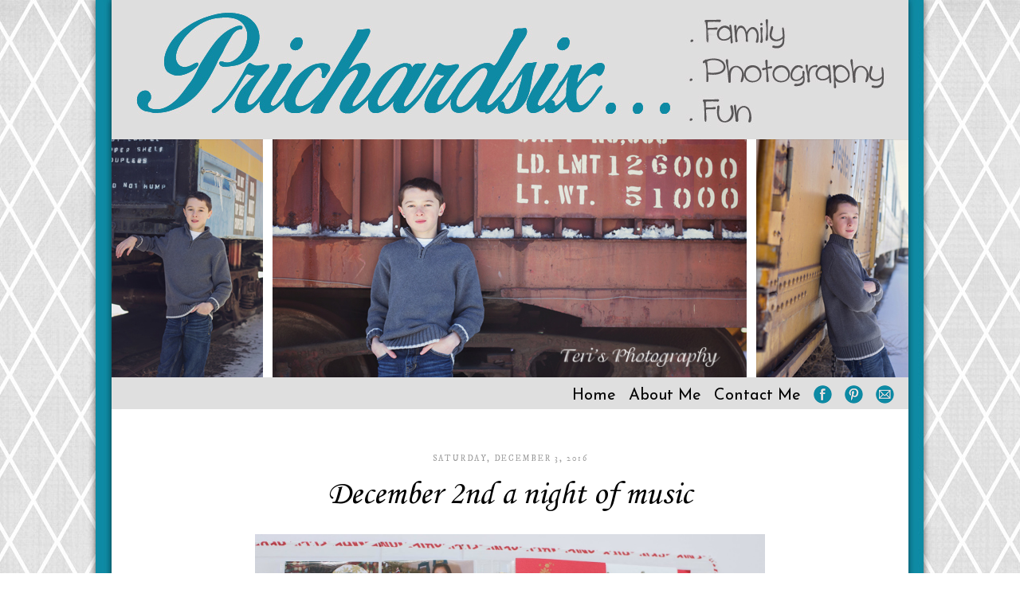

--- FILE ---
content_type: text/html; charset=UTF-8
request_url: http://www.prichardsix.com/2016/12/december-2nd-night-of-music.html
body_size: 17105
content:
<!DOCTYPE html>
<html dir='ltr' xmlns='http://www.w3.org/1999/xhtml' xmlns:b='http://www.google.com/2005/gml/b' xmlns:data='http://www.google.com/2005/gml/data' xmlns:expr='http://www.google.com/2005/gml/expr'>
<head>
<link href='https://www.blogger.com/static/v1/widgets/2944754296-widget_css_bundle.css' rel='stylesheet' type='text/css'/>
<meta content='text/html; charset=UTF-8' http-equiv='Content-Type'/>
<meta content='blogger' name='generator'/>
<link href='http://www.prichardsix.com/favicon.ico' rel='icon' type='image/x-icon'/>
<link href='http://www.prichardsix.com/2016/12/december-2nd-night-of-music.html' rel='canonical'/>
<link rel="alternate" type="application/atom+xml" title="Prichardsix - Atom" href="http://www.prichardsix.com/feeds/posts/default" />
<link rel="alternate" type="application/rss+xml" title="Prichardsix - RSS" href="http://www.prichardsix.com/feeds/posts/default?alt=rss" />
<link rel="service.post" type="application/atom+xml" title="Prichardsix - Atom" href="https://www.blogger.com/feeds/6226861182252560087/posts/default" />

<link rel="alternate" type="application/atom+xml" title="Prichardsix - Atom" href="http://www.prichardsix.com/feeds/832440319809273189/comments/default" />
<!--Can't find substitution for tag [blog.ieCssRetrofitLinks]-->
<link href='https://blogger.googleusercontent.com/img/b/R29vZ2xl/AVvXsEh5pKrVq55VL-I1ZKntU4LuKxgNYCDq6ZzFqbwyu34wyleOyspFoyBCi3VN0FrMvx3zJ6eK4arFIL-eZuX5quB06Z7zQMuBdnDItq5rivihSLQWzT2_lUszzpGaIXf0a7RE7Q-psH8Cpu7_/s1600/DD3.jpg' rel='image_src'/>
<meta content='http://www.prichardsix.com/2016/12/december-2nd-night-of-music.html' property='og:url'/>
<meta content='December 2nd a night of music' property='og:title'/>
<meta content='  Katie has been playing piano for five years now.  Her teacher is a very sweet woman with truly a heart of gold.  She is one of Katie&#39;s big...' property='og:description'/>
<meta content='https://blogger.googleusercontent.com/img/b/R29vZ2xl/AVvXsEh5pKrVq55VL-I1ZKntU4LuKxgNYCDq6ZzFqbwyu34wyleOyspFoyBCi3VN0FrMvx3zJ6eK4arFIL-eZuX5quB06Z7zQMuBdnDItq5rivihSLQWzT2_lUszzpGaIXf0a7RE7Q-psH8Cpu7_/w1200-h630-p-k-no-nu/DD3.jpg' property='og:image'/>
<title>Prichardsix: December 2nd a night of music</title>
<!--...Add favicon...-->
<link href='http://www.iconj.com/ico/8/7/87woiiedw5.ico' rel='shortcut icon' type='image/x-icon'/>
<!--...END Add favicon...-->
<style type='text/css'>@font-face{font-family:'Corsiva';font-style:normal;font-weight:400;font-display:swap;src:url(//fonts.gstatic.com/l/font?kit=zOL84pjBmb1Z8oKb8rCr7O5Gs-A&skey=b9a50c359455acd3&v=v20)format('woff2');unicode-range:U+0000-00FF,U+0131,U+0152-0153,U+02BB-02BC,U+02C6,U+02DA,U+02DC,U+0304,U+0308,U+0329,U+2000-206F,U+20AC,U+2122,U+2191,U+2193,U+2212,U+2215,U+FEFF,U+FFFD;}@font-face{font-family:'IM Fell DW Pica SC';font-style:normal;font-weight:400;font-display:swap;src:url(//fonts.gstatic.com/s/imfelldwpicasc/v21/0ybjGCAu5PfqkvtGVU15aBhXz3EUrnTm_xKLM0uRGQ.woff2)format('woff2');unicode-range:U+0000-00FF,U+0131,U+0152-0153,U+02BB-02BC,U+02C6,U+02DA,U+02DC,U+0304,U+0308,U+0329,U+2000-206F,U+20AC,U+2122,U+2191,U+2193,U+2212,U+2215,U+FEFF,U+FFFD;}@font-face{font-family:'Josefin Sans';font-style:normal;font-weight:400;font-display:swap;src:url(//fonts.gstatic.com/s/josefinsans/v34/Qw3PZQNVED7rKGKxtqIqX5E-AVSJrOCfjY46_DjQbMlhLybpUVzEEaq2.woff2)format('woff2');unicode-range:U+0102-0103,U+0110-0111,U+0128-0129,U+0168-0169,U+01A0-01A1,U+01AF-01B0,U+0300-0301,U+0303-0304,U+0308-0309,U+0323,U+0329,U+1EA0-1EF9,U+20AB;}@font-face{font-family:'Josefin Sans';font-style:normal;font-weight:400;font-display:swap;src:url(//fonts.gstatic.com/s/josefinsans/v34/Qw3PZQNVED7rKGKxtqIqX5E-AVSJrOCfjY46_DjQbMhhLybpUVzEEaq2.woff2)format('woff2');unicode-range:U+0100-02BA,U+02BD-02C5,U+02C7-02CC,U+02CE-02D7,U+02DD-02FF,U+0304,U+0308,U+0329,U+1D00-1DBF,U+1E00-1E9F,U+1EF2-1EFF,U+2020,U+20A0-20AB,U+20AD-20C0,U+2113,U+2C60-2C7F,U+A720-A7FF;}@font-face{font-family:'Josefin Sans';font-style:normal;font-weight:400;font-display:swap;src:url(//fonts.gstatic.com/s/josefinsans/v34/Qw3PZQNVED7rKGKxtqIqX5E-AVSJrOCfjY46_DjQbMZhLybpUVzEEQ.woff2)format('woff2');unicode-range:U+0000-00FF,U+0131,U+0152-0153,U+02BB-02BC,U+02C6,U+02DA,U+02DC,U+0304,U+0308,U+0329,U+2000-206F,U+20AC,U+2122,U+2191,U+2193,U+2212,U+2215,U+FEFF,U+FFFD;}</style>
<style id='page-skin-1' type='text/css'><!--
/*
-----------------------------------------------
Photoblog 23 by Rita of of www.CoffeeShopBlogDesign.blogspot.com
----------------------------------------------- */
#navbar-iframe {display: none !important; }
.quickedit{display:none;}
/* Variable definitions
====================
<Variable name="bgcolor" description="Color On Sides of Posts"
type="color" default="#fff">
<Variable name="blogwrappercolor" description="Color Behind Posts"
type="color" default="#fff">
<Variable name="imagebordercolor" description="Image Border Color"
type="color" default="#ccc">
<Variable name="menubarbgcolor" description="MenuBar Background Color"
type="color" default="#ffffff">
<Variable name="menubarbgdropColor" description="MenuBar DropDown Background Color"
type="color" default="#ffffff">
<Variable name="menubarhovercolor" description="MenuBar Hover Color"
type="color" default="#ffffff">
<Variable name="menubartextcolor" description="MenuBar Text Color"
type="color" default="#ffffff">
<Variable name="menubartextfont" description="MenuBar Text Font"
type="font" default="normal normal 77% Verdana, sans-serif">
<Variable name="menubartextcolor2" description="MenuBar DropDown Text Color"
type="color" default="#ffffff">
<Variable name="menubartextunderline" description="MenuBar Text Underline"
type="color" default="#000">
<Variable name="commentbackgroundcolor" description="Comment Background Color"
type="color" default="#ccc">
<Variable name="footerbackgroundcolor" description="Footer Background Color"
type="color" default="#ccc">
<Variable name="footerbordercolor" description="Footer Border Color"
type="color" default="#ccc">
<Variable name="titlecolor" description="Post Title Color"
type="color" default="#333">
<Variable name="titlefont" description="Post Title Font"
type="font" default="normal normal 100% Georgia, Serif">
<Variable name="datecolor" description="Post Date Color"
type="color" default="#333">
<Variable name="datefont" description="Post Date Font"
type="font" default="normal normal 100% Georgia, Serif">
<Variable name="postcolor" description="Post Text Color"
type="color" default="#333">
<Variable name="postfont" description="Post Text Font"
type="font" default="normal normal 100% Georgia, Serif">
<Variable name="sidebarcolor" description="Sidebar Title Color"
type="color" default="#999">
<Variable name="sidebarfont" description="Sidebar Title Font"
type="font"
default="normal normal 78% 'Trebuchet MS',Trebuchet,Arial,Verdana,Sans-serif">
<Variable name="linkcolor" description="Link Color"
type="color" default="#58a">
<Variable name="visitedlinkcolor" description="Visited Link Color"
type="color" default="#999">
<Variable name="commentfont" description="Comment Font"
type="font" default="normal normal 100% Georgia, Serif">
<Variable name="labelfont" description="Labels Font"
type="font" default="normal normal 100% Georgia, Serif">
<Variable name="labelcolor" description="Label Color"
type="color" default="#999">
<Variable name="textcolor" description="Body Text Color"
type="color" default="#333">
<Variable name="bodyfont" description="Body Text Font (no web fonts!)"
type="font" default="normal normal 100% Georgia, Serif">
<Variable name="postfooterfont" description="Post Footer Font"
type="font"
default="normal normal 78% 'Trebuchet MS', Trebuchet, Arial, Verdana, Sans-serif">
<Variable name="startSide" description="Side where text starts in blog language"
type="automatic" default="left">
<Variable name="endSide" description="Side where text ends in blog language"
type="automatic" default="right">
<Variable name="blogbordercolor" description="Blog Border Color"
type="color" default="#fff">
<Variable name="pagetitlecolor" description="Blog Title Color"
type="color" default="#666">
<Variable name="descriptioncolor" description="Blog Description Color"
type="color" default="#999">
<Variable name="bordercolor" description="Border Color"
type="color" default="#ccc">
<Variable name="sidebartextcolor" description="Sidebar Text Color"
type="color" default="#666">
<Variable name="pagetitlefont" description="Blog Title Font"
type="font"
default="normal normal 200% Georgia, Serif">
<Variable name="descriptionfont" description="Blog Description Font"
type="font"
default="normal normal 78% 'Trebuchet MS', Trebuchet, Arial, Verdana, Sans-serif">
*/
/* Use this with templates/template-twocol.html */
body {
background:#ffffff;
margin:0;
color:#000000;
font:x-small Georgia Serif;
font-size/* */:/**/small;
font-size: /**/small;
text-align: center;
}
a:link {
color:#0e8aa4;
text-decoration:none;
}
a:visited {
color:#666666;
text-decoration:none;
}
a:hover {
color:#000000;
text-decoration:underline;
}
a img {
border-width:0;
}
/* Header
-----------------------------------------------
*/
#header-wrapper {
width:1000px;
margin:0 auto 10px;
border:0px solid #ffffff;
}
#header-inner {
background-position: center;
margin-left: auto;
margin-right: auto;
}
#header {
margin: 0px;
border: 0px solid #ffffff;
text-align: center;
color:#666666;
}
#header h1 {
margin:5px 5px 0;
padding:15px 20px .25em;
line-height:1.2em;
text-transform:uppercase;
letter-spacing:.2em;
font: normal normal 200% Georgia, Serif;
}
#header a {
color:#666666;
text-decoration:none;
}
#header a:hover {
color:#666666;
}
#header .description {
margin:0 5px 5px;
padding:0 20px 15px;
max-width:700px;
text-transform:uppercase;
letter-spacing:.2em;
line-height: 1.4em;
font: normal normal 78% 'Trebuchet MS', Trebuchet, Arial, Verdana, Sans-serif;
color: #636360;
}
#header img {
margin-left: auto;
margin-right: auto;
}
#menubar {
background: #dfdfdf ;
font: normal normal 20px Josefin Sans;
margin: 0;
margin-top: -15px;
padding: 10px;
height: 1em; }
#menubar li {
list-style: none;
float: right; }
#menubar li a {
display: block;
padding: 3px 8px;
color: #000000;
text-decoration: none; }
#menubar a:hover {
background: #ffffff;
text-decoration: underline;
}
#menubar li ul {
display: none;
width: 10em; /* Width to help Opera out */
background-color: #dfdfdf;}
#menubar li:hover ul, #navbar li.hover ul {
display: block;
position: absolute;
margin: 0;
padding: 0; }
#menubar li:hover li, #navbar li.hover li {
float: none; }
#menubar li:hover li a, #navbar li.hover li a {
background-color: #dfdfdf;
border-bottom: 1px solid #000000;
color: #000000; }
#menubar li li a:hover {
background-color: #ffffff; }
/* Outer-Wrapper
----------------------------------------------- */
#outer-wrapper {
background: #ffffff;
border:0px solid #ffffff;
width: 1000px;
margin:0 auto;
margin-top: px;
padding:0px;
text-align:left;
font: normal normal 16px 'Times New Roman', Times, FreeSerif, serif;
}
#main-wrapper {
width: 950px;
margin-left: 25px;
float: left;
word-wrap: break-word; /* fix for long text breaking sidebar float in IE */
overflow: hidden;     /* fix for long non-text content breaking IE sidebar float */
}
#sidebar-wrapper {
width: 0px;
float: right;
word-wrap: break-word; /* fix for long text breaking sidebar float in IE */
overflow: hidden;      /* fix for long non-text content breaking IE sidebar float */
}
/* Headings
----------------------------------------------- */
h2 {
margin:1.5em 0 .75em;
font:normal normal 14px 'Times New Roman', Times, FreeSerif, serif;
line-height: 1.4em;
text-transform:uppercase;
letter-spacing:.2em;
color:#000000;
}
/* Posts
-----------------------------------------------
*/
h2.date-header {
text-align: center;
font:normal normal 10px IM Fell DW Pica SC;
color:#999999;
margin:1.5em 0 .5em;
padding-left: 0px;
}
.post {
margin:.5em 0 1.5em;
border-bottom:0px dotted #ffffff;
padding-bottom:1.5em;
padding-right: 0px;
padding-left: 0px;
}
.post h3 {
margin:.25em 0 0;
padding:0 0 4px;
font:normal normal 42px Corsiva;
color:#000000;
line-height:1.4em;
text-align: center;
}
.post h3 a, .post h3 a:visited, .post h3 strong {
display:block;
text-decoration:none;
color:#000000;
font-weight:normal;
}
.post h3 strong, .post h3 a:hover {
color:#000000;
}
.post-body {
margin:0 0 .75em;
line-height:1.6em;
font:normal normal 20px 'Times New Roman', Times, FreeSerif, serif;
color: #000000;
}
.post-body blockquote {
line-height:1.3em;
}
.post-footer {
background: #ffffff;
margin: .75em 0;
color:#000000;
text-transform:uppercase;
letter-spacing:.1em;
font: normal normal 10px Josefin Sans;
color: #362812;
line-height: 2.4em;
}
.comment-link {
margin-left:.6em;
font: normal normal 10px Josefin Sans;
}
.post img {
padding:2px;
border:10px solid #ffffff;
}
.post blockquote {
margin:1em 20px;
}
.post blockquote p {
margin:.75em 0;
}
.post-share-buttons a
{
margin-left: 1px;
position: relative;
display: inline-block;
}
/* Comments
----------------------------------------------- */
#comments h4 {
margin:1em 0;
font-weight: bold;
line-height: 1.4em;
text-transform:uppercase;
letter-spacing:.2em;
color: #000000;
}
#comments-block {
margin:1em 0 1.5em;
line-height:1.6em;
}
#comments-block .comment-author {
margin:.5em 0;
}
#comments-block .comment-body {
margin:.25em 0 0;
}
#comments-block .comment-footer {
margin:-.25em 0 2em;
line-height: 1.4em;
text-transform:uppercase;
letter-spacing:.1em;
}
#comments-block .comment-body p {
margin:0 0 .75em;
}
.deleted-comment {
font-style:italic;
color:gray;
}
#blog-pager-newer-link {
float: right;
}
#blog-pager-older-link {
float: left;
}
#blog-pager {
text-align: center;
}
.feed-links {
display:none;
}
/* Sidebar Content
----------------------------------------------- */
.sidebar {
color: #666666;
line-height: 1.5em;
}
.sidebar ul {
list-style:none;
margin:0 0 0;
padding:0 0 0;
}
.sidebar li {
margin:0;
padding-top:0;
padding-right:0;
padding-bottom:.25em;
padding-left:15px;
text-indent:-15px;
line-height:1.5em;
}
.sidebar .widget, .main .widget {
border-bottom:1px dotted #ffffff;
margin:0 0 1.5em;
padding:0 0 1.5em;
}
.main .Blog {
border-bottom-width: 0;
}
/* Profile
----------------------------------------------- */
.profile-img {
float: left;
margin-top: 0;
margin-right: 5px;
margin-bottom: 5px;
margin-left: 0;
padding: 4px;
border: 1px solid #ffffff;
}
.profile-data {
margin:0;
text-transform:uppercase;
letter-spacing:.1em;
font: normal normal 57% Arial, Tahoma, Helvetica, FreeSans, sans-serif;
color: #000000;
font-weight: bold;
line-height: 1.6em;
}
.profile-datablock {
margin:.5em 0 .5em;
}
.profile-textblock {
margin: 0.5em 0;
line-height: 1.6em;
}
.profile-link {
font: normal normal 57% Arial, Tahoma, Helvetica, FreeSans, sans-serif;
text-transform: uppercase;
letter-spacing: .1em;
}
/* Footer
----------------------------------------------- */
#footer {
width:1000px;
clear:both;
margin:0 auto;
padding-top:15px;
line-height: 1.6em;
text-transform:uppercase;
letter-spacing:.1em;
text-align: center;
}
#footer-column-container1 {
clear:both;
}
#footer-column-container2 {
background: #ffffff;
border:3px solid #ffffff;
clear:both;
}
#footer-column-container h2 {
margin:5px 0 5px;
font: normal normal 14px 'Times New Roman', Times, FreeSerif, serif;
color: #666666;
font-weight:normal;
text-align: center;
}
.footer-column {
padding: 0px;
}
sfHover = function() {
var sfEls = document.getElementById("navbar").getElementsByTagName("li");
for (var i=0; i<sfEls.length; i++) {
sfEls[i].onmouseover=function() {
this.className+=" hover";
}
sfEls[i].onmouseout=function() {
this.className=this.className.replace(new RegExp(" hover\\b"), "");
}
}
}
if (window.attachEvent) window.attachEvent("onload", sfHover);

--></style>
<!--...Add custom fonts to headers/dates...-->
<!--...END Add custom fonts to headers/dates...-->
<link href='https://www.blogger.com/dyn-css/authorization.css?targetBlogID=6226861182252560087&amp;zx=21878014-bd6b-4b63-90ce-55d92ac8db1d' media='none' onload='if(media!=&#39;all&#39;)media=&#39;all&#39;' rel='stylesheet'/><noscript><link href='https://www.blogger.com/dyn-css/authorization.css?targetBlogID=6226861182252560087&amp;zx=21878014-bd6b-4b63-90ce-55d92ac8db1d' rel='stylesheet'/></noscript>
<meta name='google-adsense-platform-account' content='ca-host-pub-1556223355139109'/>
<meta name='google-adsense-platform-domain' content='blogspot.com'/>

</head>
<body>
<div class='navbar section' id='navbar'><div class='widget Navbar' data-version='1' id='Navbar1'><script type="text/javascript">
    function setAttributeOnload(object, attribute, val) {
      if(window.addEventListener) {
        window.addEventListener('load',
          function(){ object[attribute] = val; }, false);
      } else {
        window.attachEvent('onload', function(){ object[attribute] = val; });
      }
    }
  </script>
<div id="navbar-iframe-container"></div>
<script type="text/javascript" src="https://apis.google.com/js/platform.js"></script>
<script type="text/javascript">
      gapi.load("gapi.iframes:gapi.iframes.style.bubble", function() {
        if (gapi.iframes && gapi.iframes.getContext) {
          gapi.iframes.getContext().openChild({
              url: 'https://www.blogger.com/navbar/6226861182252560087?po\x3d832440319809273189\x26origin\x3dhttp://www.prichardsix.com',
              where: document.getElementById("navbar-iframe-container"),
              id: "navbar-iframe"
          });
        }
      });
    </script><script type="text/javascript">
(function() {
var script = document.createElement('script');
script.type = 'text/javascript';
script.src = '//pagead2.googlesyndication.com/pagead/js/google_top_exp.js';
var head = document.getElementsByTagName('head')[0];
if (head) {
head.appendChild(script);
}})();
</script>
</div></div>
<div id='outer-wrapper'><div id='wrap2'>
<!-- skip links for text browsers -->
<span id='skiplinks' style='display:none;'>
<a href='#main'>skip to main </a> |
      <a href='#sidebar'>skip to sidebar</a>
</span>
<div id='header-wrapper'>
<div class='header section' id='header'><div class='widget Header' data-version='1' id='Header1'>
<div id='header-inner'>
<a href='http://www.prichardsix.com/' style='display: block'>
<img alt='Prichardsix' height='175px; ' id='Header1_headerimg' src='https://lh5.googleusercontent.com/-YVz1bI4d7kk/UyXQXx4wKMI/AAAAAAAAIBw/D6kyrbA3tdo/s0/final+top+header.jpg' style='display: block' width='1000px; '/>
</a>
</div>
</div><div class='widget HTML' data-version='1' id='HTML1'>
<div class='widget-content'>
<div id="EmilyPictureBackground">
  <img id="EmilyPicture" alt="slide show" width="1000" src="https://lh5.googleusercontent.com/-gBC3SnDM8D4/UyXQgbMKbiI/AAAAAAAAICA/-X_3IJbkKRI/s0/Blog+Slide+1.jpg" height="300" />
</div>

<script type="text/javascript">
// Browser Slide-Show script. With image cross fade effect for those browsers
// that support it.
// Script copyright (C) 2004-2008 www.cryer.co.uk.
// Script is free to use provided this copyright header is included.
var FadeDurationMS=1000;
function SetOpacity(object,opacityPct)
{
  // IE.
  object.style.filter = 'alpha(opacity=' + opacityPct + ')';
  // Old mozilla and firefox
  object.style.MozOpacity = opacityPct/100;
  // Everything else.
  object.style.opacity = opacityPct/100;
}
function ChangeOpacity(id,msDuration,msStart,fromO,toO)
{
  var element=document.getElementById(id);
  var msNow = (new Date()).getTime();
  var opacity = fromO + (toO - fromO) * (msNow - msStart) / msDuration;
  if (opacity>=100)
  {
    SetOpacity(element,100);
    element.timer = undefined;
  }
  else if (opacity<=0)
  {
    SetOpacity(element,0);
    element.timer = undefined;
  }
  else 
  {
    SetOpacity(element,opacity);
    element.timer = window.setTimeout("ChangeOpacity('" + id + "'," + msDuration + "," + msStart + "," + fromO + "," + toO + ")",10);
  }
}
function FadeInImage(foregroundID,newImage,backgroundID)
{
  var foreground=document.getElementById(foregroundID);
  if (foreground.timer) window.clearTimeout(foreground.timer);
  if (backgroundID)
  {
    var background=document.getElementById(backgroundID);
    if (background)
    {
      if (background.src)
      {
        foreground.src = background.src; 
        SetOpacity(foreground,100);
      }
      background.src = newImage;
      background.style.backgroundImage = 'url(' + newImage + ')';
      background.style.backgroundRepeat = 'no-repeat';
      var startMS = (new Date()).getTime();
      foreground.timer = window.setTimeout("ChangeOpacity('" + foregroundID + "'," + FadeDurationMS + "," + startMS + ",100,0)",10);
    }
  } else {
    foreground.src = newImage;
  }
}
var slideCache = new Array();
function RunSlideShow(pictureID,backgroundID,imageFiles,displaySecs)
{
  var imageSeparator = imageFiles.indexOf(";");
  var nextImage = imageFiles.substring(0,imageSeparator);
  FadeInImage(pictureID,nextImage,backgroundID);
  var futureImages = imageFiles.substring(imageSeparator+1,imageFiles.length)+ ';' + nextImage;
  setTimeout("RunSlideShow('"+pictureID+"','"+backgroundID+"','"+futureImages+"',"+displaySecs+")",displaySecs*1000);
  // Cache the next image to improve performance.
  imageSeparator = futureImages.indexOf(";");
  nextImage = futureImages.substring(0,imageSeparator);
  if (slideCache[nextImage] == null)
  {
    slideCache[nextImage] = new Image;
    slideCache[nextImage].src = nextImage;
  }
}
</script>

<script type="text/javascript">
RunSlideShow("EmilyPicture","EmilyPictureBackground",
    "https://lh5.googleusercontent.com/-gBC3SnDM8D4/UyXQgbMKbiI/AAAAAAAAICA/-X_3IJbkKRI/s0/Blog+Slide+1.jpg;https://lh6.googleusercontent.com/-0ySaRkuBiWg/UyXVXa6LNfI/AAAAAAAAICo/_Az1z0-MiOY/s0/Blog+Slide+2.jpg;https://lh5.googleusercontent.com/-H1g5RtTFsLw/UyXQljUtHaI/AAAAAAAAICM/nT1Td5Rnifc/s0/Blog+Slide+3.jpg;https://lh5.googleusercontent.com/-lQyXsEzbS7o/UyXQm_xsmuI/AAAAAAAAICQ/8zyJlVuJzf8/s0/Blog+Slide+4.jpg;https://lh6.googleusercontent.com/-nUPK0O6DcP0/UyXQmjhqiHI/AAAAAAAAICY/zo7KRtkVTIA/s0/Blog+Slide+5.jpg",5);
</script>
</div>
<div class='clear'></div>
</div></div>
</div>
<!--&#8230;Beginning OF Horizontal Drop-Down Menubar...-->
<ul id='menubar'>
<!--...Add email icon...-->
<li><a href='mailto:tbp134@yahoo.com' target='_blank'><img src=' https://lh3.googleusercontent.com/-nm4JrU06mbo/UyXQVaCQfDI/AAAAAAAAIBM/yORkC13Gyg8/h23/email+button.png' style='border: none; background: transparent;margin-top: -3px;'/><br/>
</a></li>
<!--...Add email icon end...-->
<!--...Add Pinterest icon...-->
<li><a href='http://www.pinterest.com/teri0604/' target='_blank'><img src='https://lh6.googleusercontent.com/-OL649zF1ADw/UyXQXk4SIrI/AAAAAAAAIBc/Zj2PR7OHxWA/h23/pinterest+button.png ' style='border: none; background: transparent;margin-top: -3px;'/><br/>
</a></li>
<!--...Add Pinterest icon end...-->
<!--...Add Facebook icon...-->
<li><a href='https://www.facebook.com/teri.houghtonprichard' target='_blank'><img src=' https://lh3.googleusercontent.com/-nD1kX3oM6Do/UyXQVfKsffI/AAAAAAAAIBU/1y9x0jVm9nc/h23/facebook+.png' style='border: none; background: transparent;margin-top: -3px;'/><br/>
</a></li>
<!--...Add Facebook icon end...-->
<li><a href='http://www.prichardsix.com/p/contact-me.html'>Contact Me</a>
</li>
<li><a href='http://www.prichardsix.com/p/about-me.html'>About Me</a>
</li>
<li><a href='http://www.prichardsix.com'>Home</a>
</li>
</ul>
<!--...END OF Horizontal Drop-Down Menubar...-->
<div id='content-wrapper'>
<div id='footer-wrapper'>
<div id='footer-column-container1'>
<div id='footer2' style='width: 30%; float: left; margin:0; text-align: center;padding: 10px;'>
<div class='footer-column no-items section' id='col10'></div>
</div>
<div id='footer3' style='width: 33%; float: left; margin:0; text-align: center;padding: 10px;'>
<div class='footer-column no-items section' id='col20'></div>
</div>
<div id='footer4' style='width: 30%; float: right; margin:0; text-align: center;padding: 10px;'>
<div class='footer-column no-items section' id='col30'></div>
</div>
<div style='clear:both;'></div>
<div id='footer-bottom' style='text-align: center; padding: 10px; '>
<div class='footer no-items section' id='col2-bottom'></div>
</div>
<div style='clear:both;'></div>
</div>
</div>
<div id='crosscol-wrapper' style='text-align:center'>
<div class='crosscol no-items section' id='crosscol'></div>
</div>
<div id='main-wrapper'>
<div class='main section' id='main'><div class='widget Blog' data-version='1' id='Blog1'>
<div class='blog-posts hfeed'>
<!--Can't find substitution for tag [adStart]-->
<h2 class='date-header'>Saturday, December 3, 2016</h2>
<div class='post hentry'>
<a name='832440319809273189'></a>
<h3 class='post-title entry-title'>
<a href='http://www.prichardsix.com/2016/12/december-2nd-night-of-music.html'>December 2nd a night of music</a>
</h3>
<div class='post-header-line-1'></div>
<div class='post-body entry-content'>
<table align="center" cellpadding="0" cellspacing="0" class="tr-caption-container" style="margin-left: auto; margin-right: auto; text-align: center;"><tbody>
<tr><td style="text-align: center;"><a href="https://blogger.googleusercontent.com/img/b/R29vZ2xl/AVvXsEh5pKrVq55VL-I1ZKntU4LuKxgNYCDq6ZzFqbwyu34wyleOyspFoyBCi3VN0FrMvx3zJ6eK4arFIL-eZuX5quB06Z7zQMuBdnDItq5rivihSLQWzT2_lUszzpGaIXf0a7RE7Q-psH8Cpu7_/s1600/DD3.jpg" imageanchor="1" style="margin-left: auto; margin-right: auto;"><img border="0" height="426" src="https://blogger.googleusercontent.com/img/b/R29vZ2xl/AVvXsEh5pKrVq55VL-I1ZKntU4LuKxgNYCDq6ZzFqbwyu34wyleOyspFoyBCi3VN0FrMvx3zJ6eK4arFIL-eZuX5quB06Z7zQMuBdnDItq5rivihSLQWzT2_lUszzpGaIXf0a7RE7Q-psH8Cpu7_/s1600/DD3.jpg" width="640" /></a></td></tr>
<tr><td class="tr-caption" style="text-align: center;"><span style="font-size: large;">Katie has been playing piano for five years now. &nbsp;Her teacher is a very sweet woman with truly a heart of gold. &nbsp;She is one of Katie's biggest cheerleaders in life. &nbsp;</span></td></tr>
</tbody></table>
<br />
<table align="center" cellpadding="0" cellspacing="0" class="tr-caption-container" style="margin-left: auto; margin-right: auto; text-align: center;"><tbody>
<tr><td style="text-align: center;"><a href="https://blogger.googleusercontent.com/img/b/R29vZ2xl/AVvXsEgDJ26wEjeE0D8rjMkDooN3PK5hm-EW1kZtivi9fiwUGK4zigGDVy2A1wFvvWQqytSxKnnGCTSj3I_lu8RQ18fG3tqQ4lEYI_So7fXHsEu3ny93a6I0k1UJTJK0Gz2z4ltS3iAjpZpXqR9z/s1600/2016-12-03_0003.jpg" imageanchor="1" style="margin-left: auto; margin-right: auto;"><img border="0" height="480" src="https://blogger.googleusercontent.com/img/b/R29vZ2xl/AVvXsEgDJ26wEjeE0D8rjMkDooN3PK5hm-EW1kZtivi9fiwUGK4zigGDVy2A1wFvvWQqytSxKnnGCTSj3I_lu8RQ18fG3tqQ4lEYI_So7fXHsEu3ny93a6I0k1UJTJK0Gz2z4ltS3iAjpZpXqR9z/s1600/2016-12-03_0003.jpg" width="640" /></a></td></tr>
<tr><td class="tr-caption" style="text-align: center;"><span style="font-size: large;">Tonight, in small town style, Katie played for a fund raiser for a local church. &nbsp;A chance to see lots of local talent and let her play&nbsp;before an audience. &nbsp;</span></td></tr>
</tbody></table>
<br />
<table align="center" cellpadding="0" cellspacing="0" class="tr-caption-container" style="margin-left: auto; margin-right: auto; text-align: center;"><tbody>
<tr><td style="text-align: center;"><a href="https://blogger.googleusercontent.com/img/b/R29vZ2xl/AVvXsEhJIPyVgv2-bGRjJsiY1kOMrt9RiL5pNMwlcb4pEQkrk0XUq7N3uSqGtbn-C3KxiiJbF-8GdaKWq95_50aIOrlTSNDJLZWcCdICYob3ZPYvzY8Jjnt0RrhYIVdTJLtMPb5OQz8rMlJhatX9/s1600/DD2.jpg" imageanchor="1" style="margin-left: auto; margin-right: auto;"><img border="0" height="426" src="https://blogger.googleusercontent.com/img/b/R29vZ2xl/AVvXsEhJIPyVgv2-bGRjJsiY1kOMrt9RiL5pNMwlcb4pEQkrk0XUq7N3uSqGtbn-C3KxiiJbF-8GdaKWq95_50aIOrlTSNDJLZWcCdICYob3ZPYvzY8Jjnt0RrhYIVdTJLtMPb5OQz8rMlJhatX9/s1600/DD2.jpg" width="640" /></a></td></tr>
<tr><td class="tr-caption" style="text-align: center;"><span style="font-size: large;">The boys were too funny tonight because without any prompting from me they came out with dress shirts and ties. &nbsp;They were too cute on their own desire to dress up.</span></td></tr>
</tbody></table>
<br />
<table align="center" cellpadding="0" cellspacing="0" class="tr-caption-container" style="margin-left: auto; margin-right: auto; text-align: center;"><tbody>
<tr><td style="text-align: center;"><a href="https://blogger.googleusercontent.com/img/b/R29vZ2xl/AVvXsEhWxVONH4iYZWJF-tx4_G0j7jKFvHmZwihsTVILgbxxiail-xZYVllbo5TNbbKveZ6VZ2NFyVEWxqosTn68QFFlafpKwoIIW3YlLoV4BPbTF43BxBWDNX9X34vaqX8RcmqZbsBkOPCY9Uw7/s1600/2016-12-03_0002.jpg" imageanchor="1" style="margin-left: auto; margin-right: auto;"><img border="0" height="428" src="https://blogger.googleusercontent.com/img/b/R29vZ2xl/AVvXsEhWxVONH4iYZWJF-tx4_G0j7jKFvHmZwihsTVILgbxxiail-xZYVllbo5TNbbKveZ6VZ2NFyVEWxqosTn68QFFlafpKwoIIW3YlLoV4BPbTF43BxBWDNX9X34vaqX8RcmqZbsBkOPCY9Uw7/s1600/2016-12-03_0002.jpg" width="640" /></a></td></tr>
<tr><td class="tr-caption" style="text-align: center;"><span style="font-size: large;">Friends make the night even more special. &nbsp;These three girls are blessed to have the same piano teacher.</span></td></tr>
</tbody></table>
<br />
<table align="center" cellpadding="0" cellspacing="0" class="tr-caption-container" style="margin-left: auto; margin-right: auto; text-align: center;"><tbody>
<tr><td style="text-align: center;"><a href="https://blogger.googleusercontent.com/img/b/R29vZ2xl/AVvXsEj4hJbahIsiIR6Eos8Y1niPqvcqygnJxmFb3d1LQnonbTw_d21VD3pi7Z5jYakIz7F9E7DLTR4k0TgWdNjBV79bYgF9CuuPxVBtac9XMC6fSfZq6ffWWSbEqtWm_7o6RAmCyDkfOn6B1Zwo/s1600/2016-12-03_0004.jpg" imageanchor="1" style="margin-left: auto; margin-right: auto;"><img border="0" height="428" src="https://blogger.googleusercontent.com/img/b/R29vZ2xl/AVvXsEj4hJbahIsiIR6Eos8Y1niPqvcqygnJxmFb3d1LQnonbTw_d21VD3pi7Z5jYakIz7F9E7DLTR4k0TgWdNjBV79bYgF9CuuPxVBtac9XMC6fSfZq6ffWWSbEqtWm_7o6RAmCyDkfOn6B1Zwo/s1600/2016-12-03_0004.jpg" width="640" /></a></td></tr>
<tr><td class="tr-caption" style="text-align: center;"><span style="font-size: large;">The crew minus Riley ready to go to the show. &nbsp;The night was complete with a light falling snow outside to set the mood of the season.</span></td></tr>
</tbody></table>
<br />
<div style='clear: both;'></div>
</div>
<div class='post-footer'>
<div class='post-footer-line post-footer-line-1'>
<span class='post-comment-link'>
</span>
<span class='post-icons'>
<span class='item-control blog-admin pid-1648560945'>
<a href='https://www.blogger.com/post-edit.g?blogID=6226861182252560087&postID=832440319809273189&from=pencil' title='Edit Post'>
<img alt='' class='icon-action' height='18' src='http://www.blogger.com/img/icon18_edit_allbkg.gif' width='18'/>
</a>
</span>
</span>
<span class='post-labels'>
</span>
</div>
<div class='post-footer-line post-footer-line-2'></div>
<div class='post-footer-line post-footer-line-3'></div>
<div class='post-share-buttons'>
</div>
</div>
</div>
<div class='comments' id='comments'>
<a name='comments'></a>
<h4>
0
comments:
        
</h4>
<dl class='avatar-comment-indent' id='comments-block'>
</dl>
<p class='comment-footer'>
<a href='https://www.blogger.com/comment/fullpage/post/6226861182252560087/832440319809273189' onclick=''>Post a Comment</a>
</p>
<div id='backlinks-container'>
<div id='Blog1_backlinks-container'>
</div>
</div>
</div>
<!--Can't find substitution for tag [adEnd]-->
</div>
<div class='blog-pager' id='blog-pager'>
<span id='blog-pager-newer-link'>
<a class='blog-pager-newer-link' href='http://www.prichardsix.com/2016/12/december-3-photography.html' id='Blog1_blog-pager-newer-link' title='Newer Post'>Newer Post</a>
</span>
<span id='blog-pager-older-link'>
<a class='blog-pager-older-link' href='http://www.prichardsix.com/2016/12/december-1.html' id='Blog1_blog-pager-older-link' title='Older Post'>Older Post</a>
</span>
<a class='home-link' href='http://www.prichardsix.com/'>Home</a>
</div>
<div class='clear'></div>
<div class='post-feeds'>
<div class='feed-links'>
Subscribe to:
<a class='feed-link' href='http://www.prichardsix.com/feeds/832440319809273189/comments/default' target='_blank' type='application/atom+xml'>Post Comments (Atom)</a>
</div>
</div>
</div></div>
</div>
<!-- spacer for skins that want sidebar and main to be the same height-->
<div class='clear'>&#160;</div>
</div>
<!-- end content-wrapper -->
<div id='footer-wrapper'>
<div id='footer-column-container2'>
<div id='footer2' style='width: 30%; float: left; margin:0; text-align: center;padding: 10px;'>
<div class='footer-column section' id='col1'><div class='widget Subscribe' data-version='1' id='Subscribe1'>
<div style='white-space:nowrap'>
<h2 class='title'>Subscribe To Prichard Six</h2>
<div class='widget-content'>
<div class='subscribe-wrapper subscribe-type-POST'>
<div class='subscribe expanded subscribe-type-POST' id='SW_READER_LIST_Subscribe1POST' style='display:none;'>
<div class='top'>
<span class='inner' onclick='return(_SW_toggleReaderList(event, "Subscribe1POST"));'>
<img class='subscribe-dropdown-arrow' src='https://resources.blogblog.com/img/widgets/arrow_dropdown.gif'/>
<img align='absmiddle' alt='' border='0' class='feed-icon' src='https://resources.blogblog.com/img/icon_feed12.png'/>
Posts
</span>
<div class='feed-reader-links'>
<a class='feed-reader-link' href='https://www.netvibes.com/subscribe.php?url=http%3A%2F%2Fwww.prichardsix.com%2Ffeeds%2Fposts%2Fdefault' target='_blank'>
<img src='https://resources.blogblog.com/img/widgets/subscribe-netvibes.png'/>
</a>
<a class='feed-reader-link' href='https://add.my.yahoo.com/content?url=http%3A%2F%2Fwww.prichardsix.com%2Ffeeds%2Fposts%2Fdefault' target='_blank'>
<img src='https://resources.blogblog.com/img/widgets/subscribe-yahoo.png'/>
</a>
<a class='feed-reader-link' href='http://www.prichardsix.com/feeds/posts/default' target='_blank'>
<img align='absmiddle' class='feed-icon' src='https://resources.blogblog.com/img/icon_feed12.png'/>
                  Atom
                </a>
</div>
</div>
<div class='bottom'></div>
</div>
<div class='subscribe' id='SW_READER_LIST_CLOSED_Subscribe1POST' onclick='return(_SW_toggleReaderList(event, "Subscribe1POST"));'>
<div class='top'>
<span class='inner'>
<img class='subscribe-dropdown-arrow' src='https://resources.blogblog.com/img/widgets/arrow_dropdown.gif'/>
<span onclick='return(_SW_toggleReaderList(event, "Subscribe1POST"));'>
<img align='absmiddle' alt='' border='0' class='feed-icon' src='https://resources.blogblog.com/img/icon_feed12.png'/>
Posts
</span>
</span>
</div>
<div class='bottom'></div>
</div>
</div>
<div class='subscribe-wrapper subscribe-type-PER_POST'>
<div class='subscribe expanded subscribe-type-PER_POST' id='SW_READER_LIST_Subscribe1PER_POST' style='display:none;'>
<div class='top'>
<span class='inner' onclick='return(_SW_toggleReaderList(event, "Subscribe1PER_POST"));'>
<img class='subscribe-dropdown-arrow' src='https://resources.blogblog.com/img/widgets/arrow_dropdown.gif'/>
<img align='absmiddle' alt='' border='0' class='feed-icon' src='https://resources.blogblog.com/img/icon_feed12.png'/>
Comments
</span>
<div class='feed-reader-links'>
<a class='feed-reader-link' href='https://www.netvibes.com/subscribe.php?url=http%3A%2F%2Fwww.prichardsix.com%2Ffeeds%2F832440319809273189%2Fcomments%2Fdefault' target='_blank'>
<img src='https://resources.blogblog.com/img/widgets/subscribe-netvibes.png'/>
</a>
<a class='feed-reader-link' href='https://add.my.yahoo.com/content?url=http%3A%2F%2Fwww.prichardsix.com%2Ffeeds%2F832440319809273189%2Fcomments%2Fdefault' target='_blank'>
<img src='https://resources.blogblog.com/img/widgets/subscribe-yahoo.png'/>
</a>
<a class='feed-reader-link' href='http://www.prichardsix.com/feeds/832440319809273189/comments/default' target='_blank'>
<img align='absmiddle' class='feed-icon' src='https://resources.blogblog.com/img/icon_feed12.png'/>
                  Atom
                </a>
</div>
</div>
<div class='bottom'></div>
</div>
<div class='subscribe' id='SW_READER_LIST_CLOSED_Subscribe1PER_POST' onclick='return(_SW_toggleReaderList(event, "Subscribe1PER_POST"));'>
<div class='top'>
<span class='inner'>
<img class='subscribe-dropdown-arrow' src='https://resources.blogblog.com/img/widgets/arrow_dropdown.gif'/>
<span onclick='return(_SW_toggleReaderList(event, "Subscribe1PER_POST"));'>
<img align='absmiddle' alt='' border='0' class='feed-icon' src='https://resources.blogblog.com/img/icon_feed12.png'/>
Comments
</span>
</span>
</div>
<div class='bottom'></div>
</div>
</div>
<div style='clear:both'></div>
</div>
</div>
<div class='clear'></div>
</div><div class='widget PopularPosts' data-version='1' id='PopularPosts1'>
<h2>Popular Posts</h2>
<div class='widget-content popular-posts'>
<ul>
<li>
<div class='item-content'>
<div class='item-thumbnail'>
<a href='http://www.prichardsix.com/2008/07/blog-post.html' target='_blank'>
<img alt='' border='0' src='https://blogger.googleusercontent.com/img/b/R29vZ2xl/AVvXsEgCXWDvSQBrA4LutzGA04hMx3KSOC6brSDS0kvaoYQTBlSVWXrRcJ1HTgvxjwh5EKY-sJvvItENZ-c57u9OkQ-nxzCfVOQGnYkcI4zkeamMjZ0MDQ5Sne5xMib-iM8-I_xLsaumP6-viF0/w72-h72-p-k-no-nu/DSC02929+(1).jpg'/>
</a>
</div>
<div class='item-title'><a href='http://www.prichardsix.com/2008/07/blog-post.html'>(no title)</a></div>
<div class='item-snippet'>
</div>
</div>
<div style='clear: both;'></div>
</li>
<li>
<div class='item-content'>
<div class='item-thumbnail'>
<a href='http://www.prichardsix.com/2012/09/sunday-snapshot-obessed.html' target='_blank'>
<img alt='' border='0' src='https://blogger.googleusercontent.com/img/b/R29vZ2xl/AVvXsEj9QYAoaZr_v4DdSd2c7RZ_ueZS6S7sulzuadwu6x11fG8lpivoYH6y4ZlYAhngezE5S77zXVfu7yb6v8Xfag0Zs4hkdSrpCinnYYkT89kLVzueIPnU4-cxYzvD7ZHprpUiGZ4wPIpnRKZq/w72-h72-p-k-no-nu/s.jpg'/>
</a>
</div>
<div class='item-title'><a href='http://www.prichardsix.com/2012/09/sunday-snapshot-obessed.html'>Sunday Snapshot- Obessed</a></div>
<div class='item-snippet'>   If you need Riley these days this is where he can be found.&#160; He is obsessed&#160;shooting as many arrows a day as he can. &#160;       They say Ril...</div>
</div>
<div style='clear: both;'></div>
</li>
<li>
<div class='item-content'>
<div class='item-thumbnail'>
<a href='http://www.prichardsix.com/2013/02/sunday-superstars.html' target='_blank'>
<img alt='' border='0' src='https://blogger.googleusercontent.com/img/b/R29vZ2xl/AVvXsEg8PUkUXEWGzU749tFXp4FA-opUHkItPvQ7O0dV1E0xFBlo1Qp287hGLh20_H0pvCllNAO7S8oJpq-KJfYqI4SafIZBAhQtgrcjYBZhWU8ViSjN1kZrSQf7uLNM7VswM0ntSdxh3dbpicJb/w72-h72-p-k-no-nu/s1.jpg'/>
</a>
</div>
<div class='item-title'><a href='http://www.prichardsix.com/2013/02/sunday-superstars.html'>Sunday Superstars</a></div>
<div class='item-snippet'>  Our star  glasses . A gift from a fun party today le d  to some sister shots.      Our life this weekend has been nuts .&#160; So fun to st op ...</div>
</div>
<div style='clear: both;'></div>
</li>
<li>
<div class='item-content'>
<div class='item-thumbnail'>
<a href='http://www.prichardsix.com/2012/09/sunday-snapshot-last-of-beach.html' target='_blank'>
<img alt='' border='0' src='https://blogger.googleusercontent.com/img/b/R29vZ2xl/AVvXsEhDg7rWTneJQcP7I7lID9VHmNVKsalRSbx-SAn_inJAGj_HYGE0KZvpyqqIhLswnJjxjFWgvKcYIKqNsBl8_WLSJI6r6K9q8cfLwXyKiZraQgjcCiT328HW1JHn1l4eQOB_MKW_SjFMO15w/w72-h72-p-k-no-nu/s1.jpg'/>
</a>
</div>
<div class='item-title'><a href='http://www.prichardsix.com/2012/09/sunday-snapshot-last-of-beach.html'>Sunday Snapshot-The last of the Beach</a></div>
<div class='item-snippet'>   It has taken me a week but I have now had time to look at my beach photos.&#160; Andy was so exhausted after traveling that the sand just seem...</div>
</div>
<div style='clear: both;'></div>
</li>
<li>
<div class='item-content'>
<div class='item-thumbnail'>
<a href='http://www.prichardsix.com/2012/07/sunday-snapshot-worn-out.html' target='_blank'>
<img alt='' border='0' src='https://blogger.googleusercontent.com/img/b/R29vZ2xl/AVvXsEgC7HURKSGOMcGWG1kOPzlpisEwv0B3BfzEuqUuFeA8T30uVi9EZHvxIkFsTzPIZP4TY7IQTRY2gxcwC6QdiSfXxDV9wQ5GIhPBHPp6XAw-L_HkNQq09wSBQ6h7kX7OhRFCbaoycsgUYePk/w72-h72-p-k-no-nu/img_7347+copy+3.jpg'/>
</a>
</div>
<div class='item-title'><a href='http://www.prichardsix.com/2012/07/sunday-snapshot-worn-out.html'>Sunday Snapshot-Worn Out</a></div>
<div class='item-snippet'>   This family has played so very hard this last week. With a great ten year old visitor and Brian on vacation the week of the fun was never...</div>
</div>
<div style='clear: both;'></div>
</li>
<li>
<div class='item-content'>
<div class='item-thumbnail'>
<a href='http://www.prichardsix.com/2014/03/happy-12th-birthday.html' target='_blank'>
<img alt='' border='0' src='https://blogger.googleusercontent.com/img/b/R29vZ2xl/AVvXsEgBkQd9e5S0cALAoumWU_9u2WGRzxfII5B-jHXkANja51FHI63OTok9MAeoyctw1ZK47WafycGWzcVIG5I6oUwhYEC1h-XxDRDq2hiFu-t5vjFHrhCYbqECzfNP5q4LtGOEpOvw4R1GTg4N/w72-h72-p-k-no-nu/2014-03-05_0001.jpg'/>
</a>
</div>
<div class='item-title'><a href='http://www.prichardsix.com/2014/03/happy-12th-birthday.html'>Happy 12th Birthday!</a></div>
<div class='item-snippet'>  Today we will celebrate this young man&#39;s twelfth birthday.&#160; I can&#39;t believe this day has already come.&#160;&#160;Time seemed to&#160;pass in the...</div>
</div>
<div style='clear: both;'></div>
</li>
<li>
<div class='item-content'>
<div class='item-thumbnail'>
<a href='http://www.prichardsix.com/2012/05/sunday-snapshop-three.html' target='_blank'>
<img alt='' border='0' src='https://blogger.googleusercontent.com/img/b/R29vZ2xl/AVvXsEgykgNsLi64Fp_Xd2y6VXtaE1xP7Mlg8Ux7JUYVaU0OZ-mYN6KCF3tVP6RcDD2Oe96e1AAm1i19UUAdaYxsMT_5Ts3FjbJ-N_P7Qn5_v8VIbeVLCInjQSIgYMgjLz7Q2BqLUwjpiXpNLJVM/w72-h72-p-k-no-nu/s1.jpg'/>
</a>
</div>
<div class='item-title'><a href='http://www.prichardsix.com/2012/05/sunday-snapshop-three.html'>Sunday Snapshop - Three</a></div>
<div class='item-snippet'>   Our niece Railyn just turned three years old.&#160; She has the cutest personality so calm and cute!       Her party was at a pool on a rainy ...</div>
</div>
<div style='clear: both;'></div>
</li>
<li>
<div class='item-content'>
<div class='item-thumbnail'>
<a href='http://www.prichardsix.com/2012/06/sunday-snapshot-fishing.html' target='_blank'>
<img alt='' border='0' src='https://blogger.googleusercontent.com/img/b/R29vZ2xl/AVvXsEh2w9_uivffjX6d-ze9AB_ss6dllhaQqt8dE__Z7x7pDGSPtq2OARlBFIdZBqwtVdpHI20O5nhqpY_yY2t5SXEIEoeizBGtmUXziKxezc_JjIOofMb2H53MW4adtSt9fhb2GhzZSId7fvYN/w72-h72-p-k-no-nu/Fishing+trip+with+Grandparents+and+Frenchs_0001.jpg'/>
</a>
</div>
<div class='item-title'><a href='http://www.prichardsix.com/2012/06/sunday-snapshot-fishing.html'>Sunday Snapshot-Fishing</a></div>
<div class='item-snippet'>   I chose this photo as my Sunday Snapshot because I love this sweet moment between my Dad and Katie. I don&#39;t know what they were talki...</div>
</div>
<div style='clear: both;'></div>
</li>
<li>
<div class='item-content'>
<div class='item-thumbnail'>
<a href='http://www.prichardsix.com/2012/06/sunday-snapshot-water.html' target='_blank'>
<img alt='' border='0' src='https://blogger.googleusercontent.com/img/b/R29vZ2xl/AVvXsEj3WZSdyp9EeoE1WrFl5LaVQ_VVpZdT1H-6bwCresKB7Lws7cUZ1YdI68ab14xB1m7i4eOKpehfZLPw7bNfXgMIGz-mZOAtCOg-yWjTCfjSLiockVpLzN5i_IGkx0yYMTQQX-Y03NT7D2bY/w72-h72-p-k-no-nu/s1.jpg'/>
</a>
</div>
<div class='item-title'><a href='http://www.prichardsix.com/2012/06/sunday-snapshot-water.html'>Sunday Snapshot-Water</a></div>
<div class='item-snippet'>   It seems that our summer is full of time with cousins and this week was no exception. I can almost here those boys laughing in the pool t...</div>
</div>
<div style='clear: both;'></div>
</li>
<li>
<div class='item-content'>
<div class='item-thumbnail'>
<a href='http://www.prichardsix.com/2017/12/december-daily-day-12-13.html' target='_blank'>
<img alt='' border='0' src='https://blogger.googleusercontent.com/img/b/R29vZ2xl/AVvXsEhBqFIJpnXj6_6zaBJoxAiq3muvSrV2NWjtPeksJbCtO5NJ_j1r0c9ZeHDXPf2h6h-AdGuHesJrT7ykTHEDJ1eu7jhygxO0PMrFTMbEm6zgce-YKJ5k-TM03ZEor3uhHme2_z5y5w57RXzP/w72-h72-p-k-no-nu/Ali2.jpg'/>
</a>
</div>
<div class='item-title'><a href='http://www.prichardsix.com/2017/12/december-daily-day-12-13.html'>December Daily Day 12-13</a></div>
<div class='item-snippet'>           Day 12 was about my stack of books this month.&#160; I had a goal to read 24 books this year and currently I am at 22 :)&#160; We will see ...</div>
</div>
<div style='clear: both;'></div>
</li>
</ul>
<div class='clear'></div>
</div>
</div><div class='widget PageList' data-version='1' id='PageList1'>
<h2>Pages</h2>
<div class='widget-content'>
<ul>
<li>
<a href='http://www.prichardsix.com/'>Home</a>
</li>
<li>
<a href='http://www.prichardsix.com/p/about-me.html'>About Me</a>
</li>
<li>
<a href='http://www.prichardsix.com/p/books-read.html'>Books Read 2014</a>
</li>
<li>
<a href='http://www.prichardsix.com/p/contact-me.html'>Contact Me</a>
</li>
</ul>
<div class='clear'></div>
</div>
</div></div>
</div>
<div id='footer3' style='width: 33%; float: left; margin:0; text-align: center;padding: 10px;'>
<div class='footer-column section' id='col2'><div class='widget BlogSearch' data-version='1' id='BlogSearch1'>
<h2 class='title'>Search my site!</h2>
<div class='widget-content'>
<div id='BlogSearch1_form'>
<form action='http://www.prichardsix.com/search' class='gsc-search-box' target='_top'>
<table cellpadding='0' cellspacing='0' class='gsc-search-box'>
<tbody>
<tr>
<td class='gsc-input'>
<input autocomplete='off' class='gsc-input' name='q' size='10' title='search' type='text' value=''/>
</td>
<td class='gsc-search-button'>
<input class='gsc-search-button' title='search' type='submit' value='Search'/>
</td>
</tr>
</tbody>
</table>
</form>
</div>
</div>
<div class='clear'></div>
</div></div>
</div>
<div id='footer4' style='width: 30%; float: right; margin:0; text-align: center;padding: 10px;'>
<div class='footer-column section' id='col3'><div class='widget Followers' data-version='1' id='Followers1'>
<h2 class='title'>Followers</h2>
<div class='widget-content'>
<div id='Followers1-wrapper'>
<div style='margin-right:2px;'>
<div><script type="text/javascript" src="https://apis.google.com/js/platform.js"></script>
<div id="followers-iframe-container"></div>
<script type="text/javascript">
    window.followersIframe = null;
    function followersIframeOpen(url) {
      gapi.load("gapi.iframes", function() {
        if (gapi.iframes && gapi.iframes.getContext) {
          window.followersIframe = gapi.iframes.getContext().openChild({
            url: url,
            where: document.getElementById("followers-iframe-container"),
            messageHandlersFilter: gapi.iframes.CROSS_ORIGIN_IFRAMES_FILTER,
            messageHandlers: {
              '_ready': function(obj) {
                window.followersIframe.getIframeEl().height = obj.height;
              },
              'reset': function() {
                window.followersIframe.close();
                followersIframeOpen("https://www.blogger.com/followers/frame/6226861182252560087?colors\x3dCgt0cmFuc3BhcmVudBILdHJhbnNwYXJlbnQaByM2NjY2NjYiByMwZThhYTQqByNmZmZmZmYyByMwMDAwMDA6ByM2NjY2NjZCByMwZThhYTRKByM2MzYzNjBSByMwZThhYTRaC3RyYW5zcGFyZW50\x26pageSize\x3d21\x26hl\x3den\x26origin\x3dhttp://www.prichardsix.com");
              },
              'open': function(url) {
                window.followersIframe.close();
                followersIframeOpen(url);
              }
            }
          });
        }
      });
    }
    followersIframeOpen("https://www.blogger.com/followers/frame/6226861182252560087?colors\x3dCgt0cmFuc3BhcmVudBILdHJhbnNwYXJlbnQaByM2NjY2NjYiByMwZThhYTQqByNmZmZmZmYyByMwMDAwMDA6ByM2NjY2NjZCByMwZThhYTRKByM2MzYzNjBSByMwZThhYTRaC3RyYW5zcGFyZW50\x26pageSize\x3d21\x26hl\x3den\x26origin\x3dhttp://www.prichardsix.com");
  </script></div>
</div>
</div>
<div class='clear'></div>
</div>
</div><div class='widget BlogArchive' data-version='1' id='BlogArchive1'>
<h2>Blog Archive</h2>
<div class='widget-content'>
<div id='ArchiveList'>
<div id='BlogArchive1_ArchiveList'>
<ul class='hierarchy'>
<li class='archivedate collapsed'>
<a class='toggle' href='javascript:void(0)'>
<span class='zippy'>

        &#9658;&#160;
      
</span>
</a>
<a class='post-count-link' href='http://www.prichardsix.com/2017/'>
2017
</a>
<span class='post-count' dir='ltr'>(26)</span>
<ul class='hierarchy'>
<li class='archivedate collapsed'>
<a class='toggle' href='javascript:void(0)'>
<span class='zippy'>

        &#9658;&#160;
      
</span>
</a>
<a class='post-count-link' href='http://www.prichardsix.com/2017/12/'>
December
</a>
<span class='post-count' dir='ltr'>(11)</span>
</li>
</ul>
<ul class='hierarchy'>
<li class='archivedate collapsed'>
<a class='toggle' href='javascript:void(0)'>
<span class='zippy'>

        &#9658;&#160;
      
</span>
</a>
<a class='post-count-link' href='http://www.prichardsix.com/2017/07/'>
July
</a>
<span class='post-count' dir='ltr'>(1)</span>
</li>
</ul>
<ul class='hierarchy'>
<li class='archivedate collapsed'>
<a class='toggle' href='javascript:void(0)'>
<span class='zippy'>

        &#9658;&#160;
      
</span>
</a>
<a class='post-count-link' href='http://www.prichardsix.com/2017/04/'>
April
</a>
<span class='post-count' dir='ltr'>(8)</span>
</li>
</ul>
<ul class='hierarchy'>
<li class='archivedate collapsed'>
<a class='toggle' href='javascript:void(0)'>
<span class='zippy'>

        &#9658;&#160;
      
</span>
</a>
<a class='post-count-link' href='http://www.prichardsix.com/2017/03/'>
March
</a>
<span class='post-count' dir='ltr'>(3)</span>
</li>
</ul>
<ul class='hierarchy'>
<li class='archivedate collapsed'>
<a class='toggle' href='javascript:void(0)'>
<span class='zippy'>

        &#9658;&#160;
      
</span>
</a>
<a class='post-count-link' href='http://www.prichardsix.com/2017/02/'>
February
</a>
<span class='post-count' dir='ltr'>(3)</span>
</li>
</ul>
</li>
</ul>
<ul class='hierarchy'>
<li class='archivedate expanded'>
<a class='toggle' href='javascript:void(0)'>
<span class='zippy toggle-open'>

        &#9660;&#160;
      
</span>
</a>
<a class='post-count-link' href='http://www.prichardsix.com/2016/'>
2016
</a>
<span class='post-count' dir='ltr'>(66)</span>
<ul class='hierarchy'>
<li class='archivedate expanded'>
<a class='toggle' href='javascript:void(0)'>
<span class='zippy toggle-open'>

        &#9660;&#160;
      
</span>
</a>
<a class='post-count-link' href='http://www.prichardsix.com/2016/12/'>
December
</a>
<span class='post-count' dir='ltr'>(19)</span>
<ul class='posts'>
<li><a href='http://www.prichardsix.com/2016/12/dec-20-sleepover-at-grandmas.html'>Dec 20 Sleepover at Grandma&#39;s</a></li>
<li><a href='http://www.prichardsix.com/2016/12/day-19-wrapping-gifts-boys.html'>Day 19 Wrapping Gifts (the boys)</a></li>
<li><a href='http://www.prichardsix.com/2016/12/day-18-baking-day.html'>Day 18 Baking Day</a></li>
<li><a href='http://www.prichardsix.com/2016/12/day-17-snow.html'>Day 17 Snow</a></li>
<li><a href='http://www.prichardsix.com/2016/12/day-15-letter.html'>Day 15 A letter</a></li>
<li><a href='http://www.prichardsix.com/2016/12/celebrating-lukes-one-year-family-day.html'>Celebrating Luke&#39;s One Year Family Day</a></li>
<li><a href='http://www.prichardsix.com/2016/12/day-14-special-gift-in-mail.html'>Day 14 A special gift in the mail</a></li>
<li><a href='http://www.prichardsix.com/2016/12/day-13-start-of-christmas-break.html'>Day 13 the start of Christmas break</a></li>
<li><a href='http://www.prichardsix.com/2016/12/day-11-and-12-of-december.html'>Day 11 and 12 of December</a></li>
<li><a href='http://www.prichardsix.com/2016/12/day-10-visit-to-santa.html'>Day 10 A visit to Santa</a></li>
<li><a href='http://www.prichardsix.com/2016/12/day-9-giving.html'>Day 9 Giving</a></li>
<li><a href='http://www.prichardsix.com/2016/12/day-8-snow-and-polar-express.html'>Day 8 Snow and Polar Express</a></li>
<li><a href='http://www.prichardsix.com/2016/12/day-7-shopping.html'>Day 7 shopping</a></li>
<li><a href='http://www.prichardsix.com/2016/12/day-6-friends.html'>Day 6 Friends</a></li>
<li><a href='http://www.prichardsix.com/2016/12/day-5-stockings.html'>Day 5 Stockings</a></li>
<li><a href='http://www.prichardsix.com/2016/12/dec-4th-tree.html'>Dec 4th--The Tree</a></li>
<li><a href='http://www.prichardsix.com/2016/12/december-3-photography.html'>December 3- Photography</a></li>
<li><a href='http://www.prichardsix.com/2016/12/december-2nd-night-of-music.html'>December 2nd a night of music</a></li>
<li><a href='http://www.prichardsix.com/2016/12/december-1.html'>December 1</a></li>
</ul>
</li>
</ul>
<ul class='hierarchy'>
<li class='archivedate collapsed'>
<a class='toggle' href='javascript:void(0)'>
<span class='zippy'>

        &#9658;&#160;
      
</span>
</a>
<a class='post-count-link' href='http://www.prichardsix.com/2016/09/'>
September
</a>
<span class='post-count' dir='ltr'>(6)</span>
</li>
</ul>
<ul class='hierarchy'>
<li class='archivedate collapsed'>
<a class='toggle' href='javascript:void(0)'>
<span class='zippy'>

        &#9658;&#160;
      
</span>
</a>
<a class='post-count-link' href='http://www.prichardsix.com/2016/08/'>
August
</a>
<span class='post-count' dir='ltr'>(2)</span>
</li>
</ul>
<ul class='hierarchy'>
<li class='archivedate collapsed'>
<a class='toggle' href='javascript:void(0)'>
<span class='zippy'>

        &#9658;&#160;
      
</span>
</a>
<a class='post-count-link' href='http://www.prichardsix.com/2016/07/'>
July
</a>
<span class='post-count' dir='ltr'>(3)</span>
</li>
</ul>
<ul class='hierarchy'>
<li class='archivedate collapsed'>
<a class='toggle' href='javascript:void(0)'>
<span class='zippy'>

        &#9658;&#160;
      
</span>
</a>
<a class='post-count-link' href='http://www.prichardsix.com/2016/06/'>
June
</a>
<span class='post-count' dir='ltr'>(5)</span>
</li>
</ul>
<ul class='hierarchy'>
<li class='archivedate collapsed'>
<a class='toggle' href='javascript:void(0)'>
<span class='zippy'>

        &#9658;&#160;
      
</span>
</a>
<a class='post-count-link' href='http://www.prichardsix.com/2016/05/'>
May
</a>
<span class='post-count' dir='ltr'>(9)</span>
</li>
</ul>
<ul class='hierarchy'>
<li class='archivedate collapsed'>
<a class='toggle' href='javascript:void(0)'>
<span class='zippy'>

        &#9658;&#160;
      
</span>
</a>
<a class='post-count-link' href='http://www.prichardsix.com/2016/04/'>
April
</a>
<span class='post-count' dir='ltr'>(6)</span>
</li>
</ul>
<ul class='hierarchy'>
<li class='archivedate collapsed'>
<a class='toggle' href='javascript:void(0)'>
<span class='zippy'>

        &#9658;&#160;
      
</span>
</a>
<a class='post-count-link' href='http://www.prichardsix.com/2016/03/'>
March
</a>
<span class='post-count' dir='ltr'>(7)</span>
</li>
</ul>
<ul class='hierarchy'>
<li class='archivedate collapsed'>
<a class='toggle' href='javascript:void(0)'>
<span class='zippy'>

        &#9658;&#160;
      
</span>
</a>
<a class='post-count-link' href='http://www.prichardsix.com/2016/02/'>
February
</a>
<span class='post-count' dir='ltr'>(5)</span>
</li>
</ul>
<ul class='hierarchy'>
<li class='archivedate collapsed'>
<a class='toggle' href='javascript:void(0)'>
<span class='zippy'>

        &#9658;&#160;
      
</span>
</a>
<a class='post-count-link' href='http://www.prichardsix.com/2016/01/'>
January
</a>
<span class='post-count' dir='ltr'>(4)</span>
</li>
</ul>
</li>
</ul>
<ul class='hierarchy'>
<li class='archivedate collapsed'>
<a class='toggle' href='javascript:void(0)'>
<span class='zippy'>

        &#9658;&#160;
      
</span>
</a>
<a class='post-count-link' href='http://www.prichardsix.com/2015/'>
2015
</a>
<span class='post-count' dir='ltr'>(65)</span>
<ul class='hierarchy'>
<li class='archivedate collapsed'>
<a class='toggle' href='javascript:void(0)'>
<span class='zippy'>

        &#9658;&#160;
      
</span>
</a>
<a class='post-count-link' href='http://www.prichardsix.com/2015/12/'>
December
</a>
<span class='post-count' dir='ltr'>(15)</span>
</li>
</ul>
<ul class='hierarchy'>
<li class='archivedate collapsed'>
<a class='toggle' href='javascript:void(0)'>
<span class='zippy'>

        &#9658;&#160;
      
</span>
</a>
<a class='post-count-link' href='http://www.prichardsix.com/2015/10/'>
October
</a>
<span class='post-count' dir='ltr'>(11)</span>
</li>
</ul>
<ul class='hierarchy'>
<li class='archivedate collapsed'>
<a class='toggle' href='javascript:void(0)'>
<span class='zippy'>

        &#9658;&#160;
      
</span>
</a>
<a class='post-count-link' href='http://www.prichardsix.com/2015/09/'>
September
</a>
<span class='post-count' dir='ltr'>(3)</span>
</li>
</ul>
<ul class='hierarchy'>
<li class='archivedate collapsed'>
<a class='toggle' href='javascript:void(0)'>
<span class='zippy'>

        &#9658;&#160;
      
</span>
</a>
<a class='post-count-link' href='http://www.prichardsix.com/2015/08/'>
August
</a>
<span class='post-count' dir='ltr'>(7)</span>
</li>
</ul>
<ul class='hierarchy'>
<li class='archivedate collapsed'>
<a class='toggle' href='javascript:void(0)'>
<span class='zippy'>

        &#9658;&#160;
      
</span>
</a>
<a class='post-count-link' href='http://www.prichardsix.com/2015/07/'>
July
</a>
<span class='post-count' dir='ltr'>(4)</span>
</li>
</ul>
<ul class='hierarchy'>
<li class='archivedate collapsed'>
<a class='toggle' href='javascript:void(0)'>
<span class='zippy'>

        &#9658;&#160;
      
</span>
</a>
<a class='post-count-link' href='http://www.prichardsix.com/2015/06/'>
June
</a>
<span class='post-count' dir='ltr'>(2)</span>
</li>
</ul>
<ul class='hierarchy'>
<li class='archivedate collapsed'>
<a class='toggle' href='javascript:void(0)'>
<span class='zippy'>

        &#9658;&#160;
      
</span>
</a>
<a class='post-count-link' href='http://www.prichardsix.com/2015/05/'>
May
</a>
<span class='post-count' dir='ltr'>(2)</span>
</li>
</ul>
<ul class='hierarchy'>
<li class='archivedate collapsed'>
<a class='toggle' href='javascript:void(0)'>
<span class='zippy'>

        &#9658;&#160;
      
</span>
</a>
<a class='post-count-link' href='http://www.prichardsix.com/2015/04/'>
April
</a>
<span class='post-count' dir='ltr'>(3)</span>
</li>
</ul>
<ul class='hierarchy'>
<li class='archivedate collapsed'>
<a class='toggle' href='javascript:void(0)'>
<span class='zippy'>

        &#9658;&#160;
      
</span>
</a>
<a class='post-count-link' href='http://www.prichardsix.com/2015/03/'>
March
</a>
<span class='post-count' dir='ltr'>(5)</span>
</li>
</ul>
<ul class='hierarchy'>
<li class='archivedate collapsed'>
<a class='toggle' href='javascript:void(0)'>
<span class='zippy'>

        &#9658;&#160;
      
</span>
</a>
<a class='post-count-link' href='http://www.prichardsix.com/2015/02/'>
February
</a>
<span class='post-count' dir='ltr'>(6)</span>
</li>
</ul>
<ul class='hierarchy'>
<li class='archivedate collapsed'>
<a class='toggle' href='javascript:void(0)'>
<span class='zippy'>

        &#9658;&#160;
      
</span>
</a>
<a class='post-count-link' href='http://www.prichardsix.com/2015/01/'>
January
</a>
<span class='post-count' dir='ltr'>(7)</span>
</li>
</ul>
</li>
</ul>
<ul class='hierarchy'>
<li class='archivedate collapsed'>
<a class='toggle' href='javascript:void(0)'>
<span class='zippy'>

        &#9658;&#160;
      
</span>
</a>
<a class='post-count-link' href='http://www.prichardsix.com/2014/'>
2014
</a>
<span class='post-count' dir='ltr'>(60)</span>
<ul class='hierarchy'>
<li class='archivedate collapsed'>
<a class='toggle' href='javascript:void(0)'>
<span class='zippy'>

        &#9658;&#160;
      
</span>
</a>
<a class='post-count-link' href='http://www.prichardsix.com/2014/12/'>
December
</a>
<span class='post-count' dir='ltr'>(6)</span>
</li>
</ul>
<ul class='hierarchy'>
<li class='archivedate collapsed'>
<a class='toggle' href='javascript:void(0)'>
<span class='zippy'>

        &#9658;&#160;
      
</span>
</a>
<a class='post-count-link' href='http://www.prichardsix.com/2014/11/'>
November
</a>
<span class='post-count' dir='ltr'>(5)</span>
</li>
</ul>
<ul class='hierarchy'>
<li class='archivedate collapsed'>
<a class='toggle' href='javascript:void(0)'>
<span class='zippy'>

        &#9658;&#160;
      
</span>
</a>
<a class='post-count-link' href='http://www.prichardsix.com/2014/10/'>
October
</a>
<span class='post-count' dir='ltr'>(1)</span>
</li>
</ul>
<ul class='hierarchy'>
<li class='archivedate collapsed'>
<a class='toggle' href='javascript:void(0)'>
<span class='zippy'>

        &#9658;&#160;
      
</span>
</a>
<a class='post-count-link' href='http://www.prichardsix.com/2014/09/'>
September
</a>
<span class='post-count' dir='ltr'>(4)</span>
</li>
</ul>
<ul class='hierarchy'>
<li class='archivedate collapsed'>
<a class='toggle' href='javascript:void(0)'>
<span class='zippy'>

        &#9658;&#160;
      
</span>
</a>
<a class='post-count-link' href='http://www.prichardsix.com/2014/08/'>
August
</a>
<span class='post-count' dir='ltr'>(6)</span>
</li>
</ul>
<ul class='hierarchy'>
<li class='archivedate collapsed'>
<a class='toggle' href='javascript:void(0)'>
<span class='zippy'>

        &#9658;&#160;
      
</span>
</a>
<a class='post-count-link' href='http://www.prichardsix.com/2014/07/'>
July
</a>
<span class='post-count' dir='ltr'>(4)</span>
</li>
</ul>
<ul class='hierarchy'>
<li class='archivedate collapsed'>
<a class='toggle' href='javascript:void(0)'>
<span class='zippy'>

        &#9658;&#160;
      
</span>
</a>
<a class='post-count-link' href='http://www.prichardsix.com/2014/06/'>
June
</a>
<span class='post-count' dir='ltr'>(2)</span>
</li>
</ul>
<ul class='hierarchy'>
<li class='archivedate collapsed'>
<a class='toggle' href='javascript:void(0)'>
<span class='zippy'>

        &#9658;&#160;
      
</span>
</a>
<a class='post-count-link' href='http://www.prichardsix.com/2014/05/'>
May
</a>
<span class='post-count' dir='ltr'>(1)</span>
</li>
</ul>
<ul class='hierarchy'>
<li class='archivedate collapsed'>
<a class='toggle' href='javascript:void(0)'>
<span class='zippy'>

        &#9658;&#160;
      
</span>
</a>
<a class='post-count-link' href='http://www.prichardsix.com/2014/04/'>
April
</a>
<span class='post-count' dir='ltr'>(5)</span>
</li>
</ul>
<ul class='hierarchy'>
<li class='archivedate collapsed'>
<a class='toggle' href='javascript:void(0)'>
<span class='zippy'>

        &#9658;&#160;
      
</span>
</a>
<a class='post-count-link' href='http://www.prichardsix.com/2014/03/'>
March
</a>
<span class='post-count' dir='ltr'>(8)</span>
</li>
</ul>
<ul class='hierarchy'>
<li class='archivedate collapsed'>
<a class='toggle' href='javascript:void(0)'>
<span class='zippy'>

        &#9658;&#160;
      
</span>
</a>
<a class='post-count-link' href='http://www.prichardsix.com/2014/02/'>
February
</a>
<span class='post-count' dir='ltr'>(9)</span>
</li>
</ul>
<ul class='hierarchy'>
<li class='archivedate collapsed'>
<a class='toggle' href='javascript:void(0)'>
<span class='zippy'>

        &#9658;&#160;
      
</span>
</a>
<a class='post-count-link' href='http://www.prichardsix.com/2014/01/'>
January
</a>
<span class='post-count' dir='ltr'>(9)</span>
</li>
</ul>
</li>
</ul>
<ul class='hierarchy'>
<li class='archivedate collapsed'>
<a class='toggle' href='javascript:void(0)'>
<span class='zippy'>

        &#9658;&#160;
      
</span>
</a>
<a class='post-count-link' href='http://www.prichardsix.com/2013/'>
2013
</a>
<span class='post-count' dir='ltr'>(189)</span>
<ul class='hierarchy'>
<li class='archivedate collapsed'>
<a class='toggle' href='javascript:void(0)'>
<span class='zippy'>

        &#9658;&#160;
      
</span>
</a>
<a class='post-count-link' href='http://www.prichardsix.com/2013/12/'>
December
</a>
<span class='post-count' dir='ltr'>(5)</span>
</li>
</ul>
<ul class='hierarchy'>
<li class='archivedate collapsed'>
<a class='toggle' href='javascript:void(0)'>
<span class='zippy'>

        &#9658;&#160;
      
</span>
</a>
<a class='post-count-link' href='http://www.prichardsix.com/2013/11/'>
November
</a>
<span class='post-count' dir='ltr'>(5)</span>
</li>
</ul>
<ul class='hierarchy'>
<li class='archivedate collapsed'>
<a class='toggle' href='javascript:void(0)'>
<span class='zippy'>

        &#9658;&#160;
      
</span>
</a>
<a class='post-count-link' href='http://www.prichardsix.com/2013/10/'>
October
</a>
<span class='post-count' dir='ltr'>(7)</span>
</li>
</ul>
<ul class='hierarchy'>
<li class='archivedate collapsed'>
<a class='toggle' href='javascript:void(0)'>
<span class='zippy'>

        &#9658;&#160;
      
</span>
</a>
<a class='post-count-link' href='http://www.prichardsix.com/2013/09/'>
September
</a>
<span class='post-count' dir='ltr'>(9)</span>
</li>
</ul>
<ul class='hierarchy'>
<li class='archivedate collapsed'>
<a class='toggle' href='javascript:void(0)'>
<span class='zippy'>

        &#9658;&#160;
      
</span>
</a>
<a class='post-count-link' href='http://www.prichardsix.com/2013/08/'>
August
</a>
<span class='post-count' dir='ltr'>(10)</span>
</li>
</ul>
<ul class='hierarchy'>
<li class='archivedate collapsed'>
<a class='toggle' href='javascript:void(0)'>
<span class='zippy'>

        &#9658;&#160;
      
</span>
</a>
<a class='post-count-link' href='http://www.prichardsix.com/2013/07/'>
July
</a>
<span class='post-count' dir='ltr'>(8)</span>
</li>
</ul>
<ul class='hierarchy'>
<li class='archivedate collapsed'>
<a class='toggle' href='javascript:void(0)'>
<span class='zippy'>

        &#9658;&#160;
      
</span>
</a>
<a class='post-count-link' href='http://www.prichardsix.com/2013/06/'>
June
</a>
<span class='post-count' dir='ltr'>(11)</span>
</li>
</ul>
<ul class='hierarchy'>
<li class='archivedate collapsed'>
<a class='toggle' href='javascript:void(0)'>
<span class='zippy'>

        &#9658;&#160;
      
</span>
</a>
<a class='post-count-link' href='http://www.prichardsix.com/2013/05/'>
May
</a>
<span class='post-count' dir='ltr'>(19)</span>
</li>
</ul>
<ul class='hierarchy'>
<li class='archivedate collapsed'>
<a class='toggle' href='javascript:void(0)'>
<span class='zippy'>

        &#9658;&#160;
      
</span>
</a>
<a class='post-count-link' href='http://www.prichardsix.com/2013/04/'>
April
</a>
<span class='post-count' dir='ltr'>(24)</span>
</li>
</ul>
<ul class='hierarchy'>
<li class='archivedate collapsed'>
<a class='toggle' href='javascript:void(0)'>
<span class='zippy'>

        &#9658;&#160;
      
</span>
</a>
<a class='post-count-link' href='http://www.prichardsix.com/2013/03/'>
March
</a>
<span class='post-count' dir='ltr'>(28)</span>
</li>
</ul>
<ul class='hierarchy'>
<li class='archivedate collapsed'>
<a class='toggle' href='javascript:void(0)'>
<span class='zippy'>

        &#9658;&#160;
      
</span>
</a>
<a class='post-count-link' href='http://www.prichardsix.com/2013/02/'>
February
</a>
<span class='post-count' dir='ltr'>(30)</span>
</li>
</ul>
<ul class='hierarchy'>
<li class='archivedate collapsed'>
<a class='toggle' href='javascript:void(0)'>
<span class='zippy'>

        &#9658;&#160;
      
</span>
</a>
<a class='post-count-link' href='http://www.prichardsix.com/2013/01/'>
January
</a>
<span class='post-count' dir='ltr'>(33)</span>
</li>
</ul>
</li>
</ul>
<ul class='hierarchy'>
<li class='archivedate collapsed'>
<a class='toggle' href='javascript:void(0)'>
<span class='zippy'>

        &#9658;&#160;
      
</span>
</a>
<a class='post-count-link' href='http://www.prichardsix.com/2012/'>
2012
</a>
<span class='post-count' dir='ltr'>(144)</span>
<ul class='hierarchy'>
<li class='archivedate collapsed'>
<a class='toggle' href='javascript:void(0)'>
<span class='zippy'>

        &#9658;&#160;
      
</span>
</a>
<a class='post-count-link' href='http://www.prichardsix.com/2012/12/'>
December
</a>
<span class='post-count' dir='ltr'>(8)</span>
</li>
</ul>
<ul class='hierarchy'>
<li class='archivedate collapsed'>
<a class='toggle' href='javascript:void(0)'>
<span class='zippy'>

        &#9658;&#160;
      
</span>
</a>
<a class='post-count-link' href='http://www.prichardsix.com/2012/11/'>
November
</a>
<span class='post-count' dir='ltr'>(9)</span>
</li>
</ul>
<ul class='hierarchy'>
<li class='archivedate collapsed'>
<a class='toggle' href='javascript:void(0)'>
<span class='zippy'>

        &#9658;&#160;
      
</span>
</a>
<a class='post-count-link' href='http://www.prichardsix.com/2012/10/'>
October
</a>
<span class='post-count' dir='ltr'>(8)</span>
</li>
</ul>
<ul class='hierarchy'>
<li class='archivedate collapsed'>
<a class='toggle' href='javascript:void(0)'>
<span class='zippy'>

        &#9658;&#160;
      
</span>
</a>
<a class='post-count-link' href='http://www.prichardsix.com/2012/09/'>
September
</a>
<span class='post-count' dir='ltr'>(9)</span>
</li>
</ul>
<ul class='hierarchy'>
<li class='archivedate collapsed'>
<a class='toggle' href='javascript:void(0)'>
<span class='zippy'>

        &#9658;&#160;
      
</span>
</a>
<a class='post-count-link' href='http://www.prichardsix.com/2012/08/'>
August
</a>
<span class='post-count' dir='ltr'>(10)</span>
</li>
</ul>
<ul class='hierarchy'>
<li class='archivedate collapsed'>
<a class='toggle' href='javascript:void(0)'>
<span class='zippy'>

        &#9658;&#160;
      
</span>
</a>
<a class='post-count-link' href='http://www.prichardsix.com/2012/07/'>
July
</a>
<span class='post-count' dir='ltr'>(13)</span>
</li>
</ul>
<ul class='hierarchy'>
<li class='archivedate collapsed'>
<a class='toggle' href='javascript:void(0)'>
<span class='zippy'>

        &#9658;&#160;
      
</span>
</a>
<a class='post-count-link' href='http://www.prichardsix.com/2012/06/'>
June
</a>
<span class='post-count' dir='ltr'>(17)</span>
</li>
</ul>
<ul class='hierarchy'>
<li class='archivedate collapsed'>
<a class='toggle' href='javascript:void(0)'>
<span class='zippy'>

        &#9658;&#160;
      
</span>
</a>
<a class='post-count-link' href='http://www.prichardsix.com/2012/05/'>
May
</a>
<span class='post-count' dir='ltr'>(12)</span>
</li>
</ul>
<ul class='hierarchy'>
<li class='archivedate collapsed'>
<a class='toggle' href='javascript:void(0)'>
<span class='zippy'>

        &#9658;&#160;
      
</span>
</a>
<a class='post-count-link' href='http://www.prichardsix.com/2012/04/'>
April
</a>
<span class='post-count' dir='ltr'>(14)</span>
</li>
</ul>
<ul class='hierarchy'>
<li class='archivedate collapsed'>
<a class='toggle' href='javascript:void(0)'>
<span class='zippy'>

        &#9658;&#160;
      
</span>
</a>
<a class='post-count-link' href='http://www.prichardsix.com/2012/03/'>
March
</a>
<span class='post-count' dir='ltr'>(18)</span>
</li>
</ul>
<ul class='hierarchy'>
<li class='archivedate collapsed'>
<a class='toggle' href='javascript:void(0)'>
<span class='zippy'>

        &#9658;&#160;
      
</span>
</a>
<a class='post-count-link' href='http://www.prichardsix.com/2012/02/'>
February
</a>
<span class='post-count' dir='ltr'>(13)</span>
</li>
</ul>
<ul class='hierarchy'>
<li class='archivedate collapsed'>
<a class='toggle' href='javascript:void(0)'>
<span class='zippy'>

        &#9658;&#160;
      
</span>
</a>
<a class='post-count-link' href='http://www.prichardsix.com/2012/01/'>
January
</a>
<span class='post-count' dir='ltr'>(13)</span>
</li>
</ul>
</li>
</ul>
<ul class='hierarchy'>
<li class='archivedate collapsed'>
<a class='toggle' href='javascript:void(0)'>
<span class='zippy'>

        &#9658;&#160;
      
</span>
</a>
<a class='post-count-link' href='http://www.prichardsix.com/2011/'>
2011
</a>
<span class='post-count' dir='ltr'>(72)</span>
<ul class='hierarchy'>
<li class='archivedate collapsed'>
<a class='toggle' href='javascript:void(0)'>
<span class='zippy'>

        &#9658;&#160;
      
</span>
</a>
<a class='post-count-link' href='http://www.prichardsix.com/2011/12/'>
December
</a>
<span class='post-count' dir='ltr'>(7)</span>
</li>
</ul>
<ul class='hierarchy'>
<li class='archivedate collapsed'>
<a class='toggle' href='javascript:void(0)'>
<span class='zippy'>

        &#9658;&#160;
      
</span>
</a>
<a class='post-count-link' href='http://www.prichardsix.com/2011/11/'>
November
</a>
<span class='post-count' dir='ltr'>(6)</span>
</li>
</ul>
<ul class='hierarchy'>
<li class='archivedate collapsed'>
<a class='toggle' href='javascript:void(0)'>
<span class='zippy'>

        &#9658;&#160;
      
</span>
</a>
<a class='post-count-link' href='http://www.prichardsix.com/2011/10/'>
October
</a>
<span class='post-count' dir='ltr'>(6)</span>
</li>
</ul>
<ul class='hierarchy'>
<li class='archivedate collapsed'>
<a class='toggle' href='javascript:void(0)'>
<span class='zippy'>

        &#9658;&#160;
      
</span>
</a>
<a class='post-count-link' href='http://www.prichardsix.com/2011/09/'>
September
</a>
<span class='post-count' dir='ltr'>(5)</span>
</li>
</ul>
<ul class='hierarchy'>
<li class='archivedate collapsed'>
<a class='toggle' href='javascript:void(0)'>
<span class='zippy'>

        &#9658;&#160;
      
</span>
</a>
<a class='post-count-link' href='http://www.prichardsix.com/2011/08/'>
August
</a>
<span class='post-count' dir='ltr'>(5)</span>
</li>
</ul>
<ul class='hierarchy'>
<li class='archivedate collapsed'>
<a class='toggle' href='javascript:void(0)'>
<span class='zippy'>

        &#9658;&#160;
      
</span>
</a>
<a class='post-count-link' href='http://www.prichardsix.com/2011/07/'>
July
</a>
<span class='post-count' dir='ltr'>(8)</span>
</li>
</ul>
<ul class='hierarchy'>
<li class='archivedate collapsed'>
<a class='toggle' href='javascript:void(0)'>
<span class='zippy'>

        &#9658;&#160;
      
</span>
</a>
<a class='post-count-link' href='http://www.prichardsix.com/2011/06/'>
June
</a>
<span class='post-count' dir='ltr'>(11)</span>
</li>
</ul>
<ul class='hierarchy'>
<li class='archivedate collapsed'>
<a class='toggle' href='javascript:void(0)'>
<span class='zippy'>

        &#9658;&#160;
      
</span>
</a>
<a class='post-count-link' href='http://www.prichardsix.com/2011/05/'>
May
</a>
<span class='post-count' dir='ltr'>(3)</span>
</li>
</ul>
<ul class='hierarchy'>
<li class='archivedate collapsed'>
<a class='toggle' href='javascript:void(0)'>
<span class='zippy'>

        &#9658;&#160;
      
</span>
</a>
<a class='post-count-link' href='http://www.prichardsix.com/2011/04/'>
April
</a>
<span class='post-count' dir='ltr'>(7)</span>
</li>
</ul>
<ul class='hierarchy'>
<li class='archivedate collapsed'>
<a class='toggle' href='javascript:void(0)'>
<span class='zippy'>

        &#9658;&#160;
      
</span>
</a>
<a class='post-count-link' href='http://www.prichardsix.com/2011/03/'>
March
</a>
<span class='post-count' dir='ltr'>(5)</span>
</li>
</ul>
<ul class='hierarchy'>
<li class='archivedate collapsed'>
<a class='toggle' href='javascript:void(0)'>
<span class='zippy'>

        &#9658;&#160;
      
</span>
</a>
<a class='post-count-link' href='http://www.prichardsix.com/2011/02/'>
February
</a>
<span class='post-count' dir='ltr'>(6)</span>
</li>
</ul>
<ul class='hierarchy'>
<li class='archivedate collapsed'>
<a class='toggle' href='javascript:void(0)'>
<span class='zippy'>

        &#9658;&#160;
      
</span>
</a>
<a class='post-count-link' href='http://www.prichardsix.com/2011/01/'>
January
</a>
<span class='post-count' dir='ltr'>(3)</span>
</li>
</ul>
</li>
</ul>
<ul class='hierarchy'>
<li class='archivedate collapsed'>
<a class='toggle' href='javascript:void(0)'>
<span class='zippy'>

        &#9658;&#160;
      
</span>
</a>
<a class='post-count-link' href='http://www.prichardsix.com/2010/'>
2010
</a>
<span class='post-count' dir='ltr'>(65)</span>
<ul class='hierarchy'>
<li class='archivedate collapsed'>
<a class='toggle' href='javascript:void(0)'>
<span class='zippy'>

        &#9658;&#160;
      
</span>
</a>
<a class='post-count-link' href='http://www.prichardsix.com/2010/12/'>
December
</a>
<span class='post-count' dir='ltr'>(7)</span>
</li>
</ul>
<ul class='hierarchy'>
<li class='archivedate collapsed'>
<a class='toggle' href='javascript:void(0)'>
<span class='zippy'>

        &#9658;&#160;
      
</span>
</a>
<a class='post-count-link' href='http://www.prichardsix.com/2010/11/'>
November
</a>
<span class='post-count' dir='ltr'>(6)</span>
</li>
</ul>
<ul class='hierarchy'>
<li class='archivedate collapsed'>
<a class='toggle' href='javascript:void(0)'>
<span class='zippy'>

        &#9658;&#160;
      
</span>
</a>
<a class='post-count-link' href='http://www.prichardsix.com/2010/10/'>
October
</a>
<span class='post-count' dir='ltr'>(5)</span>
</li>
</ul>
<ul class='hierarchy'>
<li class='archivedate collapsed'>
<a class='toggle' href='javascript:void(0)'>
<span class='zippy'>

        &#9658;&#160;
      
</span>
</a>
<a class='post-count-link' href='http://www.prichardsix.com/2010/09/'>
September
</a>
<span class='post-count' dir='ltr'>(3)</span>
</li>
</ul>
<ul class='hierarchy'>
<li class='archivedate collapsed'>
<a class='toggle' href='javascript:void(0)'>
<span class='zippy'>

        &#9658;&#160;
      
</span>
</a>
<a class='post-count-link' href='http://www.prichardsix.com/2010/08/'>
August
</a>
<span class='post-count' dir='ltr'>(5)</span>
</li>
</ul>
<ul class='hierarchy'>
<li class='archivedate collapsed'>
<a class='toggle' href='javascript:void(0)'>
<span class='zippy'>

        &#9658;&#160;
      
</span>
</a>
<a class='post-count-link' href='http://www.prichardsix.com/2010/07/'>
July
</a>
<span class='post-count' dir='ltr'>(5)</span>
</li>
</ul>
<ul class='hierarchy'>
<li class='archivedate collapsed'>
<a class='toggle' href='javascript:void(0)'>
<span class='zippy'>

        &#9658;&#160;
      
</span>
</a>
<a class='post-count-link' href='http://www.prichardsix.com/2010/06/'>
June
</a>
<span class='post-count' dir='ltr'>(6)</span>
</li>
</ul>
<ul class='hierarchy'>
<li class='archivedate collapsed'>
<a class='toggle' href='javascript:void(0)'>
<span class='zippy'>

        &#9658;&#160;
      
</span>
</a>
<a class='post-count-link' href='http://www.prichardsix.com/2010/05/'>
May
</a>
<span class='post-count' dir='ltr'>(5)</span>
</li>
</ul>
<ul class='hierarchy'>
<li class='archivedate collapsed'>
<a class='toggle' href='javascript:void(0)'>
<span class='zippy'>

        &#9658;&#160;
      
</span>
</a>
<a class='post-count-link' href='http://www.prichardsix.com/2010/04/'>
April
</a>
<span class='post-count' dir='ltr'>(9)</span>
</li>
</ul>
<ul class='hierarchy'>
<li class='archivedate collapsed'>
<a class='toggle' href='javascript:void(0)'>
<span class='zippy'>

        &#9658;&#160;
      
</span>
</a>
<a class='post-count-link' href='http://www.prichardsix.com/2010/03/'>
March
</a>
<span class='post-count' dir='ltr'>(4)</span>
</li>
</ul>
<ul class='hierarchy'>
<li class='archivedate collapsed'>
<a class='toggle' href='javascript:void(0)'>
<span class='zippy'>

        &#9658;&#160;
      
</span>
</a>
<a class='post-count-link' href='http://www.prichardsix.com/2010/02/'>
February
</a>
<span class='post-count' dir='ltr'>(3)</span>
</li>
</ul>
<ul class='hierarchy'>
<li class='archivedate collapsed'>
<a class='toggle' href='javascript:void(0)'>
<span class='zippy'>

        &#9658;&#160;
      
</span>
</a>
<a class='post-count-link' href='http://www.prichardsix.com/2010/01/'>
January
</a>
<span class='post-count' dir='ltr'>(7)</span>
</li>
</ul>
</li>
</ul>
<ul class='hierarchy'>
<li class='archivedate collapsed'>
<a class='toggle' href='javascript:void(0)'>
<span class='zippy'>

        &#9658;&#160;
      
</span>
</a>
<a class='post-count-link' href='http://www.prichardsix.com/2009/'>
2009
</a>
<span class='post-count' dir='ltr'>(104)</span>
<ul class='hierarchy'>
<li class='archivedate collapsed'>
<a class='toggle' href='javascript:void(0)'>
<span class='zippy'>

        &#9658;&#160;
      
</span>
</a>
<a class='post-count-link' href='http://www.prichardsix.com/2009/12/'>
December
</a>
<span class='post-count' dir='ltr'>(7)</span>
</li>
</ul>
<ul class='hierarchy'>
<li class='archivedate collapsed'>
<a class='toggle' href='javascript:void(0)'>
<span class='zippy'>

        &#9658;&#160;
      
</span>
</a>
<a class='post-count-link' href='http://www.prichardsix.com/2009/11/'>
November
</a>
<span class='post-count' dir='ltr'>(5)</span>
</li>
</ul>
<ul class='hierarchy'>
<li class='archivedate collapsed'>
<a class='toggle' href='javascript:void(0)'>
<span class='zippy'>

        &#9658;&#160;
      
</span>
</a>
<a class='post-count-link' href='http://www.prichardsix.com/2009/10/'>
October
</a>
<span class='post-count' dir='ltr'>(6)</span>
</li>
</ul>
<ul class='hierarchy'>
<li class='archivedate collapsed'>
<a class='toggle' href='javascript:void(0)'>
<span class='zippy'>

        &#9658;&#160;
      
</span>
</a>
<a class='post-count-link' href='http://www.prichardsix.com/2009/09/'>
September
</a>
<span class='post-count' dir='ltr'>(8)</span>
</li>
</ul>
<ul class='hierarchy'>
<li class='archivedate collapsed'>
<a class='toggle' href='javascript:void(0)'>
<span class='zippy'>

        &#9658;&#160;
      
</span>
</a>
<a class='post-count-link' href='http://www.prichardsix.com/2009/08/'>
August
</a>
<span class='post-count' dir='ltr'>(9)</span>
</li>
</ul>
<ul class='hierarchy'>
<li class='archivedate collapsed'>
<a class='toggle' href='javascript:void(0)'>
<span class='zippy'>

        &#9658;&#160;
      
</span>
</a>
<a class='post-count-link' href='http://www.prichardsix.com/2009/07/'>
July
</a>
<span class='post-count' dir='ltr'>(8)</span>
</li>
</ul>
<ul class='hierarchy'>
<li class='archivedate collapsed'>
<a class='toggle' href='javascript:void(0)'>
<span class='zippy'>

        &#9658;&#160;
      
</span>
</a>
<a class='post-count-link' href='http://www.prichardsix.com/2009/06/'>
June
</a>
<span class='post-count' dir='ltr'>(10)</span>
</li>
</ul>
<ul class='hierarchy'>
<li class='archivedate collapsed'>
<a class='toggle' href='javascript:void(0)'>
<span class='zippy'>

        &#9658;&#160;
      
</span>
</a>
<a class='post-count-link' href='http://www.prichardsix.com/2009/05/'>
May
</a>
<span class='post-count' dir='ltr'>(9)</span>
</li>
</ul>
<ul class='hierarchy'>
<li class='archivedate collapsed'>
<a class='toggle' href='javascript:void(0)'>
<span class='zippy'>

        &#9658;&#160;
      
</span>
</a>
<a class='post-count-link' href='http://www.prichardsix.com/2009/04/'>
April
</a>
<span class='post-count' dir='ltr'>(8)</span>
</li>
</ul>
<ul class='hierarchy'>
<li class='archivedate collapsed'>
<a class='toggle' href='javascript:void(0)'>
<span class='zippy'>

        &#9658;&#160;
      
</span>
</a>
<a class='post-count-link' href='http://www.prichardsix.com/2009/03/'>
March
</a>
<span class='post-count' dir='ltr'>(12)</span>
</li>
</ul>
<ul class='hierarchy'>
<li class='archivedate collapsed'>
<a class='toggle' href='javascript:void(0)'>
<span class='zippy'>

        &#9658;&#160;
      
</span>
</a>
<a class='post-count-link' href='http://www.prichardsix.com/2009/02/'>
February
</a>
<span class='post-count' dir='ltr'>(11)</span>
</li>
</ul>
<ul class='hierarchy'>
<li class='archivedate collapsed'>
<a class='toggle' href='javascript:void(0)'>
<span class='zippy'>

        &#9658;&#160;
      
</span>
</a>
<a class='post-count-link' href='http://www.prichardsix.com/2009/01/'>
January
</a>
<span class='post-count' dir='ltr'>(11)</span>
</li>
</ul>
</li>
</ul>
<ul class='hierarchy'>
<li class='archivedate collapsed'>
<a class='toggle' href='javascript:void(0)'>
<span class='zippy'>

        &#9658;&#160;
      
</span>
</a>
<a class='post-count-link' href='http://www.prichardsix.com/2008/'>
2008
</a>
<span class='post-count' dir='ltr'>(191)</span>
<ul class='hierarchy'>
<li class='archivedate collapsed'>
<a class='toggle' href='javascript:void(0)'>
<span class='zippy'>

        &#9658;&#160;
      
</span>
</a>
<a class='post-count-link' href='http://www.prichardsix.com/2008/12/'>
December
</a>
<span class='post-count' dir='ltr'>(17)</span>
</li>
</ul>
<ul class='hierarchy'>
<li class='archivedate collapsed'>
<a class='toggle' href='javascript:void(0)'>
<span class='zippy'>

        &#9658;&#160;
      
</span>
</a>
<a class='post-count-link' href='http://www.prichardsix.com/2008/11/'>
November
</a>
<span class='post-count' dir='ltr'>(9)</span>
</li>
</ul>
<ul class='hierarchy'>
<li class='archivedate collapsed'>
<a class='toggle' href='javascript:void(0)'>
<span class='zippy'>

        &#9658;&#160;
      
</span>
</a>
<a class='post-count-link' href='http://www.prichardsix.com/2008/10/'>
October
</a>
<span class='post-count' dir='ltr'>(11)</span>
</li>
</ul>
<ul class='hierarchy'>
<li class='archivedate collapsed'>
<a class='toggle' href='javascript:void(0)'>
<span class='zippy'>

        &#9658;&#160;
      
</span>
</a>
<a class='post-count-link' href='http://www.prichardsix.com/2008/09/'>
September
</a>
<span class='post-count' dir='ltr'>(18)</span>
</li>
</ul>
<ul class='hierarchy'>
<li class='archivedate collapsed'>
<a class='toggle' href='javascript:void(0)'>
<span class='zippy'>

        &#9658;&#160;
      
</span>
</a>
<a class='post-count-link' href='http://www.prichardsix.com/2008/08/'>
August
</a>
<span class='post-count' dir='ltr'>(21)</span>
</li>
</ul>
<ul class='hierarchy'>
<li class='archivedate collapsed'>
<a class='toggle' href='javascript:void(0)'>
<span class='zippy'>

        &#9658;&#160;
      
</span>
</a>
<a class='post-count-link' href='http://www.prichardsix.com/2008/07/'>
July
</a>
<span class='post-count' dir='ltr'>(26)</span>
</li>
</ul>
<ul class='hierarchy'>
<li class='archivedate collapsed'>
<a class='toggle' href='javascript:void(0)'>
<span class='zippy'>

        &#9658;&#160;
      
</span>
</a>
<a class='post-count-link' href='http://www.prichardsix.com/2008/06/'>
June
</a>
<span class='post-count' dir='ltr'>(79)</span>
</li>
</ul>
<ul class='hierarchy'>
<li class='archivedate collapsed'>
<a class='toggle' href='javascript:void(0)'>
<span class='zippy'>

        &#9658;&#160;
      
</span>
</a>
<a class='post-count-link' href='http://www.prichardsix.com/2008/05/'>
May
</a>
<span class='post-count' dir='ltr'>(10)</span>
</li>
</ul>
</li>
</ul>
</div>
</div>
<div class='clear'></div>
</div>
</div></div>
</div>
<div style='clear:both;'></div>
<div id='footer-bottom' style='text-align: center; padding: 10px; text-transform: ;'>
<div class='footer section' id='col-bottom'><div class='widget HTML' data-version='1' id='HTML3'>
<div class='widget-content'>
<!--...Add Background...-->

<style type="text/css"> body {background-image: url("https://lh5.googleusercontent.com/-6ebdy1SZsA8/UyXQXMD3YFI/AAAAAAAAIBY/baCoE75tbPg/s0/final+background.jpg"); background-position: top center; background-repeat: repeat; background-attachment:fixed; }</style>

<!--...Add Postdividers...-->

<style type="text/css"> .post {background-image: url("https://lh4.googleusercontent.com/-gA5i7N2ftfA/UyXQXyKngcI/AAAAAAAAIB4/raJuIY3l03U/s686/post%2520divider.jpg");   margin:.5em 0 1.5em;
  border-bottom:0px dotted $bordercolor;
   padding-left:2 px; padding-bottom:2.5em; background-position: bottom center; background-repeat: no-repeat;  }</style>
</div>
<div class='clear'></div>
</div><div class='widget HTML' data-version='1' id='HTML2'>
<div class='widget-content'>
<script language="JavaScript">

<!--

//Disable right mouse click Script

var message="Function Disabled!";

///////////////////////////////////

function clickIE4(){

if (event.button==2){

alert(message);

return false;

}

}

function clickNS4(e){

if (document.layers||document.getElementById&&!document.all){

if (e.which==2||e.which==3){

alert(message);

return false;

}

}

}

if (document.layers){

document.captureEvents(Event.MOUSEDOWN);

document.onmousedown=clickNS4;

}

else if (document.all&&!document.getElementById){

document.onmousedown=clickIE4;

}

document.oncontextmenu=new Function("alert(message);return false")

// -->

</script>
</div>
<div class='clear'></div>
</div></div>
</div>
<div style='clear:both;'></div>
</div>
</div>
</div></div>
<!-- end outer-wrapper -->
<center>
<a>  &#169; Prichardsix   </a>
</center>
<center><a href='http://coffeeshopblogdesign.blogspot.com' target='_blank'><img src='https://lh6.googleusercontent.com/-MCS91TSca5Y/UFX69TaDHEI/AAAAAAAADyw/W6xweU6Rd2I/s150/website+design+button.jpg '/></a>
</center>
<center>Graphics for Website Background by <a href='http://sassy-designs.net/shop/'>Sassy Designs</a></center>

<script type="text/javascript" src="https://www.blogger.com/static/v1/widgets/2028843038-widgets.js"></script>
<script type='text/javascript'>
window['__wavt'] = 'AOuZoY63-DEPFm0H0UXhvEXsy0omnYEdrw:1769227555310';_WidgetManager._Init('//www.blogger.com/rearrange?blogID\x3d6226861182252560087','//www.prichardsix.com/2016/12/december-2nd-night-of-music.html','6226861182252560087');
_WidgetManager._SetDataContext([{'name': 'blog', 'data': {'blogId': '6226861182252560087', 'title': 'Prichardsix', 'url': 'http://www.prichardsix.com/2016/12/december-2nd-night-of-music.html', 'canonicalUrl': 'http://www.prichardsix.com/2016/12/december-2nd-night-of-music.html', 'homepageUrl': 'http://www.prichardsix.com/', 'searchUrl': 'http://www.prichardsix.com/search', 'canonicalHomepageUrl': 'http://www.prichardsix.com/', 'blogspotFaviconUrl': 'http://www.prichardsix.com/favicon.ico', 'bloggerUrl': 'https://www.blogger.com', 'hasCustomDomain': true, 'httpsEnabled': false, 'enabledCommentProfileImages': true, 'gPlusViewType': 'FILTERED_POSTMOD', 'adultContent': false, 'analyticsAccountNumber': '', 'encoding': 'UTF-8', 'locale': 'en', 'localeUnderscoreDelimited': 'en', 'languageDirection': 'ltr', 'isPrivate': false, 'isMobile': false, 'isMobileRequest': false, 'mobileClass': '', 'isPrivateBlog': false, 'isDynamicViewsAvailable': true, 'feedLinks': '\x3clink rel\x3d\x22alternate\x22 type\x3d\x22application/atom+xml\x22 title\x3d\x22Prichardsix - Atom\x22 href\x3d\x22http://www.prichardsix.com/feeds/posts/default\x22 /\x3e\n\x3clink rel\x3d\x22alternate\x22 type\x3d\x22application/rss+xml\x22 title\x3d\x22Prichardsix - RSS\x22 href\x3d\x22http://www.prichardsix.com/feeds/posts/default?alt\x3drss\x22 /\x3e\n\x3clink rel\x3d\x22service.post\x22 type\x3d\x22application/atom+xml\x22 title\x3d\x22Prichardsix - Atom\x22 href\x3d\x22https://www.blogger.com/feeds/6226861182252560087/posts/default\x22 /\x3e\n\n\x3clink rel\x3d\x22alternate\x22 type\x3d\x22application/atom+xml\x22 title\x3d\x22Prichardsix - Atom\x22 href\x3d\x22http://www.prichardsix.com/feeds/832440319809273189/comments/default\x22 /\x3e\n', 'meTag': '', 'adsenseHostId': 'ca-host-pub-1556223355139109', 'adsenseHasAds': false, 'adsenseAutoAds': false, 'boqCommentIframeForm': true, 'loginRedirectParam': '', 'view': '', 'dynamicViewsCommentsSrc': '//www.blogblog.com/dynamicviews/4224c15c4e7c9321/js/comments.js', 'dynamicViewsScriptSrc': '//www.blogblog.com/dynamicviews/6e0d22adcfa5abea', 'plusOneApiSrc': 'https://apis.google.com/js/platform.js', 'disableGComments': true, 'interstitialAccepted': false, 'sharing': {'platforms': [{'name': 'Get link', 'key': 'link', 'shareMessage': 'Get link', 'target': ''}, {'name': 'Facebook', 'key': 'facebook', 'shareMessage': 'Share to Facebook', 'target': 'facebook'}, {'name': 'BlogThis!', 'key': 'blogThis', 'shareMessage': 'BlogThis!', 'target': 'blog'}, {'name': 'X', 'key': 'twitter', 'shareMessage': 'Share to X', 'target': 'twitter'}, {'name': 'Pinterest', 'key': 'pinterest', 'shareMessage': 'Share to Pinterest', 'target': 'pinterest'}, {'name': 'Email', 'key': 'email', 'shareMessage': 'Email', 'target': 'email'}], 'disableGooglePlus': true, 'googlePlusShareButtonWidth': 0, 'googlePlusBootstrap': '\x3cscript type\x3d\x22text/javascript\x22\x3ewindow.___gcfg \x3d {\x27lang\x27: \x27en\x27};\x3c/script\x3e'}, 'hasCustomJumpLinkMessage': false, 'jumpLinkMessage': 'Read more', 'pageType': 'item', 'postId': '832440319809273189', 'postImageThumbnailUrl': 'https://blogger.googleusercontent.com/img/b/R29vZ2xl/AVvXsEh5pKrVq55VL-I1ZKntU4LuKxgNYCDq6ZzFqbwyu34wyleOyspFoyBCi3VN0FrMvx3zJ6eK4arFIL-eZuX5quB06Z7zQMuBdnDItq5rivihSLQWzT2_lUszzpGaIXf0a7RE7Q-psH8Cpu7_/s72-c/DD3.jpg', 'postImageUrl': 'https://blogger.googleusercontent.com/img/b/R29vZ2xl/AVvXsEh5pKrVq55VL-I1ZKntU4LuKxgNYCDq6ZzFqbwyu34wyleOyspFoyBCi3VN0FrMvx3zJ6eK4arFIL-eZuX5quB06Z7zQMuBdnDItq5rivihSLQWzT2_lUszzpGaIXf0a7RE7Q-psH8Cpu7_/s1600/DD3.jpg', 'pageName': 'December 2nd a night of music', 'pageTitle': 'Prichardsix: December 2nd a night of music'}}, {'name': 'features', 'data': {}}, {'name': 'messages', 'data': {'edit': 'Edit', 'linkCopiedToClipboard': 'Link copied to clipboard!', 'ok': 'Ok', 'postLink': 'Post Link'}}, {'name': 'template', 'data': {'name': 'custom', 'localizedName': 'Custom', 'isResponsive': false, 'isAlternateRendering': false, 'isCustom': true}}, {'name': 'view', 'data': {'classic': {'name': 'classic', 'url': '?view\x3dclassic'}, 'flipcard': {'name': 'flipcard', 'url': '?view\x3dflipcard'}, 'magazine': {'name': 'magazine', 'url': '?view\x3dmagazine'}, 'mosaic': {'name': 'mosaic', 'url': '?view\x3dmosaic'}, 'sidebar': {'name': 'sidebar', 'url': '?view\x3dsidebar'}, 'snapshot': {'name': 'snapshot', 'url': '?view\x3dsnapshot'}, 'timeslide': {'name': 'timeslide', 'url': '?view\x3dtimeslide'}, 'isMobile': false, 'title': 'December 2nd a night of music', 'description': '  Katie has been playing piano for five years now. \xa0Her teacher is a very sweet woman with truly a heart of gold. \xa0She is one of Katie\x27s big...', 'featuredImage': 'https://blogger.googleusercontent.com/img/b/R29vZ2xl/AVvXsEh5pKrVq55VL-I1ZKntU4LuKxgNYCDq6ZzFqbwyu34wyleOyspFoyBCi3VN0FrMvx3zJ6eK4arFIL-eZuX5quB06Z7zQMuBdnDItq5rivihSLQWzT2_lUszzpGaIXf0a7RE7Q-psH8Cpu7_/s1600/DD3.jpg', 'url': 'http://www.prichardsix.com/2016/12/december-2nd-night-of-music.html', 'type': 'item', 'isSingleItem': true, 'isMultipleItems': false, 'isError': false, 'isPage': false, 'isPost': true, 'isHomepage': false, 'isArchive': false, 'isLabelSearch': false, 'postId': 832440319809273189}}]);
_WidgetManager._RegisterWidget('_NavbarView', new _WidgetInfo('Navbar1', 'navbar', document.getElementById('Navbar1'), {}, 'displayModeFull'));
_WidgetManager._RegisterWidget('_HeaderView', new _WidgetInfo('Header1', 'header', document.getElementById('Header1'), {}, 'displayModeFull'));
_WidgetManager._RegisterWidget('_HTMLView', new _WidgetInfo('HTML1', 'header', document.getElementById('HTML1'), {}, 'displayModeFull'));
_WidgetManager._RegisterWidget('_BlogView', new _WidgetInfo('Blog1', 'main', document.getElementById('Blog1'), {'cmtInteractionsEnabled': false, 'lightboxEnabled': true, 'lightboxModuleUrl': 'https://www.blogger.com/static/v1/jsbin/4049919853-lbx.js', 'lightboxCssUrl': 'https://www.blogger.com/static/v1/v-css/828616780-lightbox_bundle.css'}, 'displayModeFull'));
_WidgetManager._RegisterWidget('_SubscribeView', new _WidgetInfo('Subscribe1', 'col1', document.getElementById('Subscribe1'), {}, 'displayModeFull'));
_WidgetManager._RegisterWidget('_PopularPostsView', new _WidgetInfo('PopularPosts1', 'col1', document.getElementById('PopularPosts1'), {}, 'displayModeFull'));
_WidgetManager._RegisterWidget('_PageListView', new _WidgetInfo('PageList1', 'col1', document.getElementById('PageList1'), {'title': 'Pages', 'links': [{'isCurrentPage': false, 'href': 'http://www.prichardsix.com/', 'title': 'Home'}, {'isCurrentPage': false, 'href': 'http://www.prichardsix.com/p/about-me.html', 'id': '3520750301645798169', 'title': 'About Me'}, {'isCurrentPage': false, 'href': 'http://www.prichardsix.com/p/books-read.html', 'id': '7684088045145923498', 'title': 'Books Read 2014'}, {'isCurrentPage': false, 'href': 'http://www.prichardsix.com/p/contact-me.html', 'id': '1342486539272349926', 'title': 'Contact Me'}], 'mobile': false, 'showPlaceholder': true, 'hasCurrentPage': false}, 'displayModeFull'));
_WidgetManager._RegisterWidget('_BlogSearchView', new _WidgetInfo('BlogSearch1', 'col2', document.getElementById('BlogSearch1'), {}, 'displayModeFull'));
_WidgetManager._RegisterWidget('_FollowersView', new _WidgetInfo('Followers1', 'col3', document.getElementById('Followers1'), {}, 'displayModeFull'));
_WidgetManager._RegisterWidget('_BlogArchiveView', new _WidgetInfo('BlogArchive1', 'col3', document.getElementById('BlogArchive1'), {'languageDirection': 'ltr', 'loadingMessage': 'Loading\x26hellip;'}, 'displayModeFull'));
_WidgetManager._RegisterWidget('_HTMLView', new _WidgetInfo('HTML3', 'col-bottom', document.getElementById('HTML3'), {}, 'displayModeFull'));
_WidgetManager._RegisterWidget('_HTMLView', new _WidgetInfo('HTML2', 'col-bottom', document.getElementById('HTML2'), {}, 'displayModeFull'));
</script>
</body>
</html>